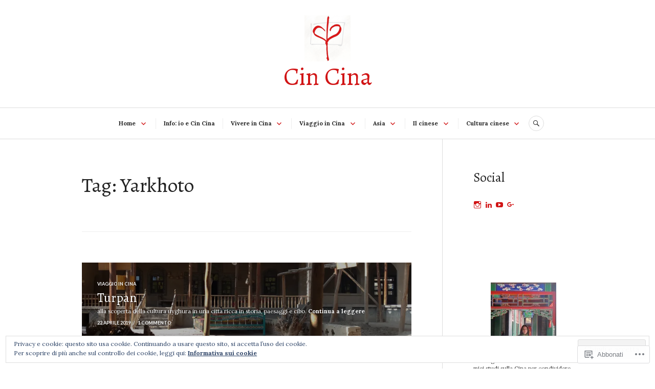

--- FILE ---
content_type: text/html; charset=UTF-8
request_url: https://cincina.blog/tag/yarkhoto/
body_size: 30870
content:
<!DOCTYPE html>
<html lang="it-IT">
<head>
<meta charset="UTF-8">
<meta name="viewport" content="width=device-width, initial-scale=1">
<link rel="profile" href="http://gmpg.org/xfn/11">
<link rel="pingback" href="https://cincina.blog/xmlrpc.php">

<title>Yarkhoto &#8211; Cin Cina</title>
<script type="text/javascript">
  WebFontConfig = {"google":{"families":["Alegreya:r:latin,latin-ext","Lora:r,i,b,bi:latin,latin-ext"]},"api_url":"https:\/\/fonts-api.wp.com\/css"};
  (function() {
    var wf = document.createElement('script');
    wf.src = '/wp-content/plugins/custom-fonts/js/webfont.js';
    wf.type = 'text/javascript';
    wf.async = 'true';
    var s = document.getElementsByTagName('script')[0];
    s.parentNode.insertBefore(wf, s);
	})();
</script><style id="jetpack-custom-fonts-css">.wf-active body, .wf-active button, .wf-active input, .wf-active select, .wf-active textarea{font-family:"Lora",serif;font-size:11.2px}.wf-active .main-navigation{font-size:11.2px}.wf-active .secondary-navigation, .wf-active .footer-navigation, .wf-active .bottom-navigation{font-size:9.1px}.wf-active .comment-navigation a, .wf-active .posts-navigation a{font-size:11.2px}.wf-active .widget{font-size:11.2px}.wf-active .widget_recent_entries .post-date{font-size:9.1px}.wf-active .widget_rss .rss-date, .wf-active .widget_rss cite{font-size:9.1px}.wf-active .site-info{font-size:9.1px}.wf-active .site-info .sep{font-size:11.2px}.wf-active .entry-summary{font-size:11.2px}.wf-active .entry-meta{font-size:9.1px}.wf-active .entry-footer{font-size:9.1px}.wf-active .page-links{font-size:9.1px}.wf-active .author-info .author-title{font-size:9.1px}.wf-active .author-info .author-bio{font-size:11.2px}.wf-active .comments-area{font-size:11.2px}.wf-active .comment-form, .wf-active .comment-form code{font-size:11.2px}.wf-active .comment-content blockquote:before{font-size:11.2px}.wf-active .comment-list .comment-reply-title small, .wf-active .comment-metadata, .wf-active .comment-reply-link{font-size:9.1px}.wf-active .wp-caption{font-size:11.2px}.wf-active .gallery-caption{font-size:11.2px}.wf-active #infinite-handle span button, .wf-active #infinite-handle span button:active, .wf-active #infinite-handle span button:focus, .wf-active #infinite-handle span button:hover{font-size:11.2px}.wf-active #infinite-footer{font-size:9.1px}.wf-active .hentry div.sd-rating h3.sd-title, .wf-active .hentry div.sharedaddy h3.sd-title{font-size:9.1px}.wf-active .hentry div#jp-relatedposts div.jp-relatedposts-items p{font-size:11.2px}.wf-active .hentry div#jp-relatedposts div.jp-relatedposts-items .jp-relatedposts-post-context{font-size:9.1px}.wf-active .hentry div#jp-relatedposts div.jp-relatedposts-items .jp-relatedposts-post-title{font-family:"Lora",serif}.wf-active .hentry div#jp-relatedposts div.jp-relatedposts-items .jp-relatedposts-post-title{font-size:11.2px}.wf-active .widget_jetpack_display_posts_widget .jetpack-display-remote-posts h4{font-size:14px}.wf-active .widget_jetpack_display_posts_widget .jetpack-display-remote-posts p{font-size:11.2px}.wf-active .widget_goodreads h2[class^="gr_custom_header"]{font-size:14px}.wf-active .widget_goodreads div[class^="gr_custom_author"]{font-size:9.1px}@media screen and (min-width: 768px){.wf-active body{font-size:14px}}.wf-active .widget_akismet_widget .a-stats{font-size:9.8px}.wf-active .widget_authors > ul > li > a{font-family:"Lora",serif}.wf-active h1, .wf-active h2:not(site-description):not(.author-title), .wf-active h3, .wf-active h4, .wf-active h5, .wf-active h6{font-family:"Alegreya",serif;font-weight:400;font-style:normal}.wf-active h1{font-style:normal;font-weight:400}.wf-active h2:not(site-description):not(.author-title){font-style:normal;font-weight:400}.wf-active h3{font-style:normal;font-weight:400}.wf-active h4{font-style:normal;font-weight:400}.wf-active h5{font-style:normal;font-weight:400}.wf-active h6{font-style:normal;font-weight:400}.wf-active .post-navigation .post-title{font-family:"Alegreya",serif;font-weight:400;font-style:normal}.wf-active .widget-title, .wf-active .widgettitle{font-style:normal;font-weight:400}.wf-active .site-title{font-style:normal;font-weight:400}.wf-active .site-description{font-style:normal;font-weight:400}.wf-active .featured-content .entry-title{font-style:normal;font-weight:400}.wf-active .page-title{font-style:normal;font-weight:400}.wf-active .archive .hentry .entry-title, .wf-active .blog .hentry .entry-title, .wf-active .search .hentry .entry-title{font-style:normal;font-weight:400}.wf-active .page .entry-title, .wf-active .single .entry-title{font-style:normal;font-weight:400}.wf-active .author-info .author-name{font-style:normal;font-weight:400}.wf-active .comment-reply-title, .wf-active .comments-title, .wf-active .no-comments{font-style:normal;font-weight:400}.wf-active .no-comments{font-family:"Alegreya",serif;font-weight:400;font-style:normal}.wf-active .comment-author{font-family:"Alegreya",serif;font-weight:400;font-style:normal}.wf-active .hentry div#jp-relatedposts h3.jp-relatedposts-headline{font-family:"Alegreya",serif;font-weight:400;font-style:normal}.wf-active .widget-grofile h4{font-style:normal;font-weight:400}@media screen and (min-width: 768px){.wf-active .site-title{font-style:normal;font-weight:400}}.wf-active .aboutme_widget #am_name{font-style:normal;font-weight:400}.wf-active .aboutme_widget #am_headline{font-style:normal;font-weight:400}</style>
<meta name='robots' content='max-image-preview:large' />
<meta name="google-site-verification" content="google-site-verification=VmsxeMHg8F-Oh9YqJcyJsZQH_PzdxGD9AWhj9rel5MU" />

<!-- Async WordPress.com Remote Login -->
<script id="wpcom_remote_login_js">
var wpcom_remote_login_extra_auth = '';
function wpcom_remote_login_remove_dom_node_id( element_id ) {
	var dom_node = document.getElementById( element_id );
	if ( dom_node ) { dom_node.parentNode.removeChild( dom_node ); }
}
function wpcom_remote_login_remove_dom_node_classes( class_name ) {
	var dom_nodes = document.querySelectorAll( '.' + class_name );
	for ( var i = 0; i < dom_nodes.length; i++ ) {
		dom_nodes[ i ].parentNode.removeChild( dom_nodes[ i ] );
	}
}
function wpcom_remote_login_final_cleanup() {
	wpcom_remote_login_remove_dom_node_classes( "wpcom_remote_login_msg" );
	wpcom_remote_login_remove_dom_node_id( "wpcom_remote_login_key" );
	wpcom_remote_login_remove_dom_node_id( "wpcom_remote_login_validate" );
	wpcom_remote_login_remove_dom_node_id( "wpcom_remote_login_js" );
	wpcom_remote_login_remove_dom_node_id( "wpcom_request_access_iframe" );
	wpcom_remote_login_remove_dom_node_id( "wpcom_request_access_styles" );
}

// Watch for messages back from the remote login
window.addEventListener( "message", function( e ) {
	if ( e.origin === "https://r-login.wordpress.com" ) {
		var data = {};
		try {
			data = JSON.parse( e.data );
		} catch( e ) {
			wpcom_remote_login_final_cleanup();
			return;
		}

		if ( data.msg === 'LOGIN' ) {
			// Clean up the login check iframe
			wpcom_remote_login_remove_dom_node_id( "wpcom_remote_login_key" );

			var id_regex = new RegExp( /^[0-9]+$/ );
			var token_regex = new RegExp( /^.*|.*|.*$/ );
			if (
				token_regex.test( data.token )
				&& id_regex.test( data.wpcomid )
			) {
				// We have everything we need to ask for a login
				var script = document.createElement( "script" );
				script.setAttribute( "id", "wpcom_remote_login_validate" );
				script.src = '/remote-login.php?wpcom_remote_login=validate'
					+ '&wpcomid=' + data.wpcomid
					+ '&token=' + encodeURIComponent( data.token )
					+ '&host=' + window.location.protocol
					+ '//' + window.location.hostname
					+ '&postid=1508'
					+ '&is_singular=';
				document.body.appendChild( script );
			}

			return;
		}

		// Safari ITP, not logged in, so redirect
		if ( data.msg === 'LOGIN-REDIRECT' ) {
			window.location = 'https://wordpress.com/log-in?redirect_to=' + window.location.href;
			return;
		}

		// Safari ITP, storage access failed, remove the request
		if ( data.msg === 'LOGIN-REMOVE' ) {
			var css_zap = 'html { -webkit-transition: margin-top 1s; transition: margin-top 1s; } /* 9001 */ html { margin-top: 0 !important; } * html body { margin-top: 0 !important; } @media screen and ( max-width: 782px ) { html { margin-top: 0 !important; } * html body { margin-top: 0 !important; } }';
			var style_zap = document.createElement( 'style' );
			style_zap.type = 'text/css';
			style_zap.appendChild( document.createTextNode( css_zap ) );
			document.body.appendChild( style_zap );

			var e = document.getElementById( 'wpcom_request_access_iframe' );
			e.parentNode.removeChild( e );

			document.cookie = 'wordpress_com_login_access=denied; path=/; max-age=31536000';

			return;
		}

		// Safari ITP
		if ( data.msg === 'REQUEST_ACCESS' ) {
			console.log( 'request access: safari' );

			// Check ITP iframe enable/disable knob
			if ( wpcom_remote_login_extra_auth !== 'safari_itp_iframe' ) {
				return;
			}

			// If we are in a "private window" there is no ITP.
			var private_window = false;
			try {
				var opendb = window.openDatabase( null, null, null, null );
			} catch( e ) {
				private_window = true;
			}

			if ( private_window ) {
				console.log( 'private window' );
				return;
			}

			var iframe = document.createElement( 'iframe' );
			iframe.id = 'wpcom_request_access_iframe';
			iframe.setAttribute( 'scrolling', 'no' );
			iframe.setAttribute( 'sandbox', 'allow-storage-access-by-user-activation allow-scripts allow-same-origin allow-top-navigation-by-user-activation' );
			iframe.src = 'https://r-login.wordpress.com/remote-login.php?wpcom_remote_login=request_access&origin=' + encodeURIComponent( data.origin ) + '&wpcomid=' + encodeURIComponent( data.wpcomid );

			var css = 'html { -webkit-transition: margin-top 1s; transition: margin-top 1s; } /* 9001 */ html { margin-top: 46px !important; } * html body { margin-top: 46px !important; } @media screen and ( max-width: 660px ) { html { margin-top: 71px !important; } * html body { margin-top: 71px !important; } #wpcom_request_access_iframe { display: block; height: 71px !important; } } #wpcom_request_access_iframe { border: 0px; height: 46px; position: fixed; top: 0; left: 0; width: 100%; min-width: 100%; z-index: 99999; background: #23282d; } ';

			var style = document.createElement( 'style' );
			style.type = 'text/css';
			style.id = 'wpcom_request_access_styles';
			style.appendChild( document.createTextNode( css ) );
			document.body.appendChild( style );

			document.body.appendChild( iframe );
		}

		if ( data.msg === 'DONE' ) {
			wpcom_remote_login_final_cleanup();
		}
	}
}, false );

// Inject the remote login iframe after the page has had a chance to load
// more critical resources
window.addEventListener( "DOMContentLoaded", function( e ) {
	var iframe = document.createElement( "iframe" );
	iframe.style.display = "none";
	iframe.setAttribute( "scrolling", "no" );
	iframe.setAttribute( "id", "wpcom_remote_login_key" );
	iframe.src = "https://r-login.wordpress.com/remote-login.php"
		+ "?wpcom_remote_login=key"
		+ "&origin=aHR0cHM6Ly9jaW5jaW5hLmJsb2c%3D"
		+ "&wpcomid=16668376"
		+ "&time=" + Math.floor( Date.now() / 1000 );
	document.body.appendChild( iframe );
}, false );
</script>
<link rel='dns-prefetch' href='//s0.wp.com' />
<link rel='dns-prefetch' href='//fonts-api.wp.com' />
<link rel='dns-prefetch' href='//af.pubmine.com' />
<link rel="alternate" type="application/rss+xml" title="Cin Cina &raquo; Feed" href="https://cincina.blog/feed/" />
<link rel="alternate" type="application/rss+xml" title="Cin Cina &raquo; Feed dei commenti" href="https://cincina.blog/comments/feed/" />
<link rel="alternate" type="application/rss+xml" title="Cin Cina &raquo; Yarkhoto Feed del tag" href="https://cincina.blog/tag/yarkhoto/feed/" />
	<script type="text/javascript">
		/* <![CDATA[ */
		function addLoadEvent(func) {
			var oldonload = window.onload;
			if (typeof window.onload != 'function') {
				window.onload = func;
			} else {
				window.onload = function () {
					oldonload();
					func();
				}
			}
		}
		/* ]]> */
	</script>
	<link crossorigin='anonymous' rel='stylesheet' id='all-css-0-1' href='/wp-content/mu-plugins/widgets/eu-cookie-law/templates/style.css?m=1642463000i&cssminify=yes' type='text/css' media='all' />
<style id='wp-emoji-styles-inline-css'>

	img.wp-smiley, img.emoji {
		display: inline !important;
		border: none !important;
		box-shadow: none !important;
		height: 1em !important;
		width: 1em !important;
		margin: 0 0.07em !important;
		vertical-align: -0.1em !important;
		background: none !important;
		padding: 0 !important;
	}
/*# sourceURL=wp-emoji-styles-inline-css */
</style>
<link crossorigin='anonymous' rel='stylesheet' id='all-css-2-1' href='/wp-content/plugins/gutenberg-core/v22.4.2/build/styles/block-library/style.min.css?m=1769608164i&cssminify=yes' type='text/css' media='all' />
<style id='wp-block-library-inline-css'>
.has-text-align-justify {
	text-align:justify;
}
.has-text-align-justify{text-align:justify;}

/*# sourceURL=wp-block-library-inline-css */
</style><link crossorigin='anonymous' rel='stylesheet' id='all-css-0-2' href='/_static/??-eJzTLy/QzcxLzilNSS3WzyrWz01NyUxMzUnNTc0rQeEU5CRWphbp5qSmJyZX6uVm5uklFxfr6OPTDpRD5sM02efaGpoZmFkYGRuZGmQBAHPvL0Y=&cssminify=yes' type='text/css' media='all' />
<style id='global-styles-inline-css'>
:root{--wp--preset--aspect-ratio--square: 1;--wp--preset--aspect-ratio--4-3: 4/3;--wp--preset--aspect-ratio--3-4: 3/4;--wp--preset--aspect-ratio--3-2: 3/2;--wp--preset--aspect-ratio--2-3: 2/3;--wp--preset--aspect-ratio--16-9: 16/9;--wp--preset--aspect-ratio--9-16: 9/16;--wp--preset--color--black: #222222;--wp--preset--color--cyan-bluish-gray: #abb8c3;--wp--preset--color--white: #ffffff;--wp--preset--color--pale-pink: #f78da7;--wp--preset--color--vivid-red: #cf2e2e;--wp--preset--color--luminous-vivid-orange: #ff6900;--wp--preset--color--luminous-vivid-amber: #fcb900;--wp--preset--color--light-green-cyan: #7bdcb5;--wp--preset--color--vivid-green-cyan: #00d084;--wp--preset--color--pale-cyan-blue: #8ed1fc;--wp--preset--color--vivid-cyan-blue: #0693e3;--wp--preset--color--vivid-purple: #9b51e0;--wp--preset--color--dark-gray: #555555;--wp--preset--color--medium-gray: #777777;--wp--preset--color--light-gray: #dddddd;--wp--preset--color--red: #d11415;--wp--preset--gradient--vivid-cyan-blue-to-vivid-purple: linear-gradient(135deg,rgb(6,147,227) 0%,rgb(155,81,224) 100%);--wp--preset--gradient--light-green-cyan-to-vivid-green-cyan: linear-gradient(135deg,rgb(122,220,180) 0%,rgb(0,208,130) 100%);--wp--preset--gradient--luminous-vivid-amber-to-luminous-vivid-orange: linear-gradient(135deg,rgb(252,185,0) 0%,rgb(255,105,0) 100%);--wp--preset--gradient--luminous-vivid-orange-to-vivid-red: linear-gradient(135deg,rgb(255,105,0) 0%,rgb(207,46,46) 100%);--wp--preset--gradient--very-light-gray-to-cyan-bluish-gray: linear-gradient(135deg,rgb(238,238,238) 0%,rgb(169,184,195) 100%);--wp--preset--gradient--cool-to-warm-spectrum: linear-gradient(135deg,rgb(74,234,220) 0%,rgb(151,120,209) 20%,rgb(207,42,186) 40%,rgb(238,44,130) 60%,rgb(251,105,98) 80%,rgb(254,248,76) 100%);--wp--preset--gradient--blush-light-purple: linear-gradient(135deg,rgb(255,206,236) 0%,rgb(152,150,240) 100%);--wp--preset--gradient--blush-bordeaux: linear-gradient(135deg,rgb(254,205,165) 0%,rgb(254,45,45) 50%,rgb(107,0,62) 100%);--wp--preset--gradient--luminous-dusk: linear-gradient(135deg,rgb(255,203,112) 0%,rgb(199,81,192) 50%,rgb(65,88,208) 100%);--wp--preset--gradient--pale-ocean: linear-gradient(135deg,rgb(255,245,203) 0%,rgb(182,227,212) 50%,rgb(51,167,181) 100%);--wp--preset--gradient--electric-grass: linear-gradient(135deg,rgb(202,248,128) 0%,rgb(113,206,126) 100%);--wp--preset--gradient--midnight: linear-gradient(135deg,rgb(2,3,129) 0%,rgb(40,116,252) 100%);--wp--preset--font-size--small: 13px;--wp--preset--font-size--medium: 20px;--wp--preset--font-size--large: 36px;--wp--preset--font-size--x-large: 42px;--wp--preset--font-family--albert-sans: 'Albert Sans', sans-serif;--wp--preset--font-family--alegreya: Alegreya, serif;--wp--preset--font-family--arvo: Arvo, serif;--wp--preset--font-family--bodoni-moda: 'Bodoni Moda', serif;--wp--preset--font-family--bricolage-grotesque: 'Bricolage Grotesque', sans-serif;--wp--preset--font-family--cabin: Cabin, sans-serif;--wp--preset--font-family--chivo: Chivo, sans-serif;--wp--preset--font-family--commissioner: Commissioner, sans-serif;--wp--preset--font-family--cormorant: Cormorant, serif;--wp--preset--font-family--courier-prime: 'Courier Prime', monospace;--wp--preset--font-family--crimson-pro: 'Crimson Pro', serif;--wp--preset--font-family--dm-mono: 'DM Mono', monospace;--wp--preset--font-family--dm-sans: 'DM Sans', sans-serif;--wp--preset--font-family--dm-serif-display: 'DM Serif Display', serif;--wp--preset--font-family--domine: Domine, serif;--wp--preset--font-family--eb-garamond: 'EB Garamond', serif;--wp--preset--font-family--epilogue: Epilogue, sans-serif;--wp--preset--font-family--fahkwang: Fahkwang, sans-serif;--wp--preset--font-family--figtree: Figtree, sans-serif;--wp--preset--font-family--fira-sans: 'Fira Sans', sans-serif;--wp--preset--font-family--fjalla-one: 'Fjalla One', sans-serif;--wp--preset--font-family--fraunces: Fraunces, serif;--wp--preset--font-family--gabarito: Gabarito, system-ui;--wp--preset--font-family--ibm-plex-mono: 'IBM Plex Mono', monospace;--wp--preset--font-family--ibm-plex-sans: 'IBM Plex Sans', sans-serif;--wp--preset--font-family--ibarra-real-nova: 'Ibarra Real Nova', serif;--wp--preset--font-family--instrument-serif: 'Instrument Serif', serif;--wp--preset--font-family--inter: Inter, sans-serif;--wp--preset--font-family--josefin-sans: 'Josefin Sans', sans-serif;--wp--preset--font-family--jost: Jost, sans-serif;--wp--preset--font-family--libre-baskerville: 'Libre Baskerville', serif;--wp--preset--font-family--libre-franklin: 'Libre Franklin', sans-serif;--wp--preset--font-family--literata: Literata, serif;--wp--preset--font-family--lora: Lora, serif;--wp--preset--font-family--merriweather: Merriweather, serif;--wp--preset--font-family--montserrat: Montserrat, sans-serif;--wp--preset--font-family--newsreader: Newsreader, serif;--wp--preset--font-family--noto-sans-mono: 'Noto Sans Mono', sans-serif;--wp--preset--font-family--nunito: Nunito, sans-serif;--wp--preset--font-family--open-sans: 'Open Sans', sans-serif;--wp--preset--font-family--overpass: Overpass, sans-serif;--wp--preset--font-family--pt-serif: 'PT Serif', serif;--wp--preset--font-family--petrona: Petrona, serif;--wp--preset--font-family--piazzolla: Piazzolla, serif;--wp--preset--font-family--playfair-display: 'Playfair Display', serif;--wp--preset--font-family--plus-jakarta-sans: 'Plus Jakarta Sans', sans-serif;--wp--preset--font-family--poppins: Poppins, sans-serif;--wp--preset--font-family--raleway: Raleway, sans-serif;--wp--preset--font-family--roboto: Roboto, sans-serif;--wp--preset--font-family--roboto-slab: 'Roboto Slab', serif;--wp--preset--font-family--rubik: Rubik, sans-serif;--wp--preset--font-family--rufina: Rufina, serif;--wp--preset--font-family--sora: Sora, sans-serif;--wp--preset--font-family--source-sans-3: 'Source Sans 3', sans-serif;--wp--preset--font-family--source-serif-4: 'Source Serif 4', serif;--wp--preset--font-family--space-mono: 'Space Mono', monospace;--wp--preset--font-family--syne: Syne, sans-serif;--wp--preset--font-family--texturina: Texturina, serif;--wp--preset--font-family--urbanist: Urbanist, sans-serif;--wp--preset--font-family--work-sans: 'Work Sans', sans-serif;--wp--preset--spacing--20: 0.44rem;--wp--preset--spacing--30: 0.67rem;--wp--preset--spacing--40: 1rem;--wp--preset--spacing--50: 1.5rem;--wp--preset--spacing--60: 2.25rem;--wp--preset--spacing--70: 3.38rem;--wp--preset--spacing--80: 5.06rem;--wp--preset--shadow--natural: 6px 6px 9px rgba(0, 0, 0, 0.2);--wp--preset--shadow--deep: 12px 12px 50px rgba(0, 0, 0, 0.4);--wp--preset--shadow--sharp: 6px 6px 0px rgba(0, 0, 0, 0.2);--wp--preset--shadow--outlined: 6px 6px 0px -3px rgb(255, 255, 255), 6px 6px rgb(0, 0, 0);--wp--preset--shadow--crisp: 6px 6px 0px rgb(0, 0, 0);}:where(body) { margin: 0; }:where(.is-layout-flex){gap: 0.5em;}:where(.is-layout-grid){gap: 0.5em;}body .is-layout-flex{display: flex;}.is-layout-flex{flex-wrap: wrap;align-items: center;}.is-layout-flex > :is(*, div){margin: 0;}body .is-layout-grid{display: grid;}.is-layout-grid > :is(*, div){margin: 0;}body{padding-top: 0px;padding-right: 0px;padding-bottom: 0px;padding-left: 0px;}:root :where(.wp-element-button, .wp-block-button__link){background-color: #32373c;border-width: 0;color: #fff;font-family: inherit;font-size: inherit;font-style: inherit;font-weight: inherit;letter-spacing: inherit;line-height: inherit;padding-top: calc(0.667em + 2px);padding-right: calc(1.333em + 2px);padding-bottom: calc(0.667em + 2px);padding-left: calc(1.333em + 2px);text-decoration: none;text-transform: inherit;}.has-black-color{color: var(--wp--preset--color--black) !important;}.has-cyan-bluish-gray-color{color: var(--wp--preset--color--cyan-bluish-gray) !important;}.has-white-color{color: var(--wp--preset--color--white) !important;}.has-pale-pink-color{color: var(--wp--preset--color--pale-pink) !important;}.has-vivid-red-color{color: var(--wp--preset--color--vivid-red) !important;}.has-luminous-vivid-orange-color{color: var(--wp--preset--color--luminous-vivid-orange) !important;}.has-luminous-vivid-amber-color{color: var(--wp--preset--color--luminous-vivid-amber) !important;}.has-light-green-cyan-color{color: var(--wp--preset--color--light-green-cyan) !important;}.has-vivid-green-cyan-color{color: var(--wp--preset--color--vivid-green-cyan) !important;}.has-pale-cyan-blue-color{color: var(--wp--preset--color--pale-cyan-blue) !important;}.has-vivid-cyan-blue-color{color: var(--wp--preset--color--vivid-cyan-blue) !important;}.has-vivid-purple-color{color: var(--wp--preset--color--vivid-purple) !important;}.has-dark-gray-color{color: var(--wp--preset--color--dark-gray) !important;}.has-medium-gray-color{color: var(--wp--preset--color--medium-gray) !important;}.has-light-gray-color{color: var(--wp--preset--color--light-gray) !important;}.has-red-color{color: var(--wp--preset--color--red) !important;}.has-black-background-color{background-color: var(--wp--preset--color--black) !important;}.has-cyan-bluish-gray-background-color{background-color: var(--wp--preset--color--cyan-bluish-gray) !important;}.has-white-background-color{background-color: var(--wp--preset--color--white) !important;}.has-pale-pink-background-color{background-color: var(--wp--preset--color--pale-pink) !important;}.has-vivid-red-background-color{background-color: var(--wp--preset--color--vivid-red) !important;}.has-luminous-vivid-orange-background-color{background-color: var(--wp--preset--color--luminous-vivid-orange) !important;}.has-luminous-vivid-amber-background-color{background-color: var(--wp--preset--color--luminous-vivid-amber) !important;}.has-light-green-cyan-background-color{background-color: var(--wp--preset--color--light-green-cyan) !important;}.has-vivid-green-cyan-background-color{background-color: var(--wp--preset--color--vivid-green-cyan) !important;}.has-pale-cyan-blue-background-color{background-color: var(--wp--preset--color--pale-cyan-blue) !important;}.has-vivid-cyan-blue-background-color{background-color: var(--wp--preset--color--vivid-cyan-blue) !important;}.has-vivid-purple-background-color{background-color: var(--wp--preset--color--vivid-purple) !important;}.has-dark-gray-background-color{background-color: var(--wp--preset--color--dark-gray) !important;}.has-medium-gray-background-color{background-color: var(--wp--preset--color--medium-gray) !important;}.has-light-gray-background-color{background-color: var(--wp--preset--color--light-gray) !important;}.has-red-background-color{background-color: var(--wp--preset--color--red) !important;}.has-black-border-color{border-color: var(--wp--preset--color--black) !important;}.has-cyan-bluish-gray-border-color{border-color: var(--wp--preset--color--cyan-bluish-gray) !important;}.has-white-border-color{border-color: var(--wp--preset--color--white) !important;}.has-pale-pink-border-color{border-color: var(--wp--preset--color--pale-pink) !important;}.has-vivid-red-border-color{border-color: var(--wp--preset--color--vivid-red) !important;}.has-luminous-vivid-orange-border-color{border-color: var(--wp--preset--color--luminous-vivid-orange) !important;}.has-luminous-vivid-amber-border-color{border-color: var(--wp--preset--color--luminous-vivid-amber) !important;}.has-light-green-cyan-border-color{border-color: var(--wp--preset--color--light-green-cyan) !important;}.has-vivid-green-cyan-border-color{border-color: var(--wp--preset--color--vivid-green-cyan) !important;}.has-pale-cyan-blue-border-color{border-color: var(--wp--preset--color--pale-cyan-blue) !important;}.has-vivid-cyan-blue-border-color{border-color: var(--wp--preset--color--vivid-cyan-blue) !important;}.has-vivid-purple-border-color{border-color: var(--wp--preset--color--vivid-purple) !important;}.has-dark-gray-border-color{border-color: var(--wp--preset--color--dark-gray) !important;}.has-medium-gray-border-color{border-color: var(--wp--preset--color--medium-gray) !important;}.has-light-gray-border-color{border-color: var(--wp--preset--color--light-gray) !important;}.has-red-border-color{border-color: var(--wp--preset--color--red) !important;}.has-vivid-cyan-blue-to-vivid-purple-gradient-background{background: var(--wp--preset--gradient--vivid-cyan-blue-to-vivid-purple) !important;}.has-light-green-cyan-to-vivid-green-cyan-gradient-background{background: var(--wp--preset--gradient--light-green-cyan-to-vivid-green-cyan) !important;}.has-luminous-vivid-amber-to-luminous-vivid-orange-gradient-background{background: var(--wp--preset--gradient--luminous-vivid-amber-to-luminous-vivid-orange) !important;}.has-luminous-vivid-orange-to-vivid-red-gradient-background{background: var(--wp--preset--gradient--luminous-vivid-orange-to-vivid-red) !important;}.has-very-light-gray-to-cyan-bluish-gray-gradient-background{background: var(--wp--preset--gradient--very-light-gray-to-cyan-bluish-gray) !important;}.has-cool-to-warm-spectrum-gradient-background{background: var(--wp--preset--gradient--cool-to-warm-spectrum) !important;}.has-blush-light-purple-gradient-background{background: var(--wp--preset--gradient--blush-light-purple) !important;}.has-blush-bordeaux-gradient-background{background: var(--wp--preset--gradient--blush-bordeaux) !important;}.has-luminous-dusk-gradient-background{background: var(--wp--preset--gradient--luminous-dusk) !important;}.has-pale-ocean-gradient-background{background: var(--wp--preset--gradient--pale-ocean) !important;}.has-electric-grass-gradient-background{background: var(--wp--preset--gradient--electric-grass) !important;}.has-midnight-gradient-background{background: var(--wp--preset--gradient--midnight) !important;}.has-small-font-size{font-size: var(--wp--preset--font-size--small) !important;}.has-medium-font-size{font-size: var(--wp--preset--font-size--medium) !important;}.has-large-font-size{font-size: var(--wp--preset--font-size--large) !important;}.has-x-large-font-size{font-size: var(--wp--preset--font-size--x-large) !important;}.has-albert-sans-font-family{font-family: var(--wp--preset--font-family--albert-sans) !important;}.has-alegreya-font-family{font-family: var(--wp--preset--font-family--alegreya) !important;}.has-arvo-font-family{font-family: var(--wp--preset--font-family--arvo) !important;}.has-bodoni-moda-font-family{font-family: var(--wp--preset--font-family--bodoni-moda) !important;}.has-bricolage-grotesque-font-family{font-family: var(--wp--preset--font-family--bricolage-grotesque) !important;}.has-cabin-font-family{font-family: var(--wp--preset--font-family--cabin) !important;}.has-chivo-font-family{font-family: var(--wp--preset--font-family--chivo) !important;}.has-commissioner-font-family{font-family: var(--wp--preset--font-family--commissioner) !important;}.has-cormorant-font-family{font-family: var(--wp--preset--font-family--cormorant) !important;}.has-courier-prime-font-family{font-family: var(--wp--preset--font-family--courier-prime) !important;}.has-crimson-pro-font-family{font-family: var(--wp--preset--font-family--crimson-pro) !important;}.has-dm-mono-font-family{font-family: var(--wp--preset--font-family--dm-mono) !important;}.has-dm-sans-font-family{font-family: var(--wp--preset--font-family--dm-sans) !important;}.has-dm-serif-display-font-family{font-family: var(--wp--preset--font-family--dm-serif-display) !important;}.has-domine-font-family{font-family: var(--wp--preset--font-family--domine) !important;}.has-eb-garamond-font-family{font-family: var(--wp--preset--font-family--eb-garamond) !important;}.has-epilogue-font-family{font-family: var(--wp--preset--font-family--epilogue) !important;}.has-fahkwang-font-family{font-family: var(--wp--preset--font-family--fahkwang) !important;}.has-figtree-font-family{font-family: var(--wp--preset--font-family--figtree) !important;}.has-fira-sans-font-family{font-family: var(--wp--preset--font-family--fira-sans) !important;}.has-fjalla-one-font-family{font-family: var(--wp--preset--font-family--fjalla-one) !important;}.has-fraunces-font-family{font-family: var(--wp--preset--font-family--fraunces) !important;}.has-gabarito-font-family{font-family: var(--wp--preset--font-family--gabarito) !important;}.has-ibm-plex-mono-font-family{font-family: var(--wp--preset--font-family--ibm-plex-mono) !important;}.has-ibm-plex-sans-font-family{font-family: var(--wp--preset--font-family--ibm-plex-sans) !important;}.has-ibarra-real-nova-font-family{font-family: var(--wp--preset--font-family--ibarra-real-nova) !important;}.has-instrument-serif-font-family{font-family: var(--wp--preset--font-family--instrument-serif) !important;}.has-inter-font-family{font-family: var(--wp--preset--font-family--inter) !important;}.has-josefin-sans-font-family{font-family: var(--wp--preset--font-family--josefin-sans) !important;}.has-jost-font-family{font-family: var(--wp--preset--font-family--jost) !important;}.has-libre-baskerville-font-family{font-family: var(--wp--preset--font-family--libre-baskerville) !important;}.has-libre-franklin-font-family{font-family: var(--wp--preset--font-family--libre-franklin) !important;}.has-literata-font-family{font-family: var(--wp--preset--font-family--literata) !important;}.has-lora-font-family{font-family: var(--wp--preset--font-family--lora) !important;}.has-merriweather-font-family{font-family: var(--wp--preset--font-family--merriweather) !important;}.has-montserrat-font-family{font-family: var(--wp--preset--font-family--montserrat) !important;}.has-newsreader-font-family{font-family: var(--wp--preset--font-family--newsreader) !important;}.has-noto-sans-mono-font-family{font-family: var(--wp--preset--font-family--noto-sans-mono) !important;}.has-nunito-font-family{font-family: var(--wp--preset--font-family--nunito) !important;}.has-open-sans-font-family{font-family: var(--wp--preset--font-family--open-sans) !important;}.has-overpass-font-family{font-family: var(--wp--preset--font-family--overpass) !important;}.has-pt-serif-font-family{font-family: var(--wp--preset--font-family--pt-serif) !important;}.has-petrona-font-family{font-family: var(--wp--preset--font-family--petrona) !important;}.has-piazzolla-font-family{font-family: var(--wp--preset--font-family--piazzolla) !important;}.has-playfair-display-font-family{font-family: var(--wp--preset--font-family--playfair-display) !important;}.has-plus-jakarta-sans-font-family{font-family: var(--wp--preset--font-family--plus-jakarta-sans) !important;}.has-poppins-font-family{font-family: var(--wp--preset--font-family--poppins) !important;}.has-raleway-font-family{font-family: var(--wp--preset--font-family--raleway) !important;}.has-roboto-font-family{font-family: var(--wp--preset--font-family--roboto) !important;}.has-roboto-slab-font-family{font-family: var(--wp--preset--font-family--roboto-slab) !important;}.has-rubik-font-family{font-family: var(--wp--preset--font-family--rubik) !important;}.has-rufina-font-family{font-family: var(--wp--preset--font-family--rufina) !important;}.has-sora-font-family{font-family: var(--wp--preset--font-family--sora) !important;}.has-source-sans-3-font-family{font-family: var(--wp--preset--font-family--source-sans-3) !important;}.has-source-serif-4-font-family{font-family: var(--wp--preset--font-family--source-serif-4) !important;}.has-space-mono-font-family{font-family: var(--wp--preset--font-family--space-mono) !important;}.has-syne-font-family{font-family: var(--wp--preset--font-family--syne) !important;}.has-texturina-font-family{font-family: var(--wp--preset--font-family--texturina) !important;}.has-urbanist-font-family{font-family: var(--wp--preset--font-family--urbanist) !important;}.has-work-sans-font-family{font-family: var(--wp--preset--font-family--work-sans) !important;}
/*# sourceURL=global-styles-inline-css */
</style>

<style id='classic-theme-styles-inline-css'>
.wp-block-button__link{background-color:#32373c;border-radius:9999px;box-shadow:none;color:#fff;font-size:1.125em;padding:calc(.667em + 2px) calc(1.333em + 2px);text-decoration:none}.wp-block-file__button{background:#32373c;color:#fff}.wp-block-accordion-heading{margin:0}.wp-block-accordion-heading__toggle{background-color:inherit!important;color:inherit!important}.wp-block-accordion-heading__toggle:not(:focus-visible){outline:none}.wp-block-accordion-heading__toggle:focus,.wp-block-accordion-heading__toggle:hover{background-color:inherit!important;border:none;box-shadow:none;color:inherit;padding:var(--wp--preset--spacing--20,1em) 0;text-decoration:none}.wp-block-accordion-heading__toggle:focus-visible{outline:auto;outline-offset:0}
/*# sourceURL=/wp-content/plugins/gutenberg-core/v22.4.2/build/styles/block-library/classic.min.css */
</style>
<link crossorigin='anonymous' rel='stylesheet' id='all-css-4-1' href='/_static/??-eJx9juEKwjAMhF/INmxOtj/io0jXhdmtaUvTOnx7OyYqKPsTkuO+u8AShPYuoUsQbB6NY9C+t17PDLWsOlkJNhQsioh32cBgOL0dgtPDotTMB/gKoiw+WRGLTkGl1UE4GIUWqdj2sCUURvR9iMgsyiSTSaRbAfmH22QIuQetnIoDbN/tFUyYgtLz6wby3sHVOA0jOoymEPx/XUMvdK7a07HumrZqpif4Cne6&cssminify=yes' type='text/css' media='all' />
<link rel='stylesheet' id='canard-lato-inconsolata-css' href='https://fonts-api.wp.com/css?family=Lato%3A400%2C700%2C400italic%2C700italic%7CInconsolata%3A400%2C700&#038;subset=latin%2Clatin-ext&#038;ver=6.9-RC2-61304' media='all' />
<link crossorigin='anonymous' rel='stylesheet' id='all-css-6-1' href='/_static/??/wp-content/themes/pub/canard/style.css,/wp-content/themes/pub/canard/inc/style-wpcom.css?m=1744729374j&cssminify=yes' type='text/css' media='all' />
<style id='jetpack_facebook_likebox-inline-css'>
.widget_facebook_likebox {
	overflow: hidden;
}

/*# sourceURL=/wp-content/mu-plugins/jetpack-plugin/moon/modules/widgets/facebook-likebox/style.css */
</style>
<link crossorigin='anonymous' rel='stylesheet' id='all-css-8-1' href='/_static/??-eJzTLy/QTc7PK0nNK9HPLdUtyClNz8wr1i9KTcrJTwcy0/WTi5G5ekCujj52Temp+bo5+cmJJZn5eSgc3bScxMwikFb7XFtDE1NLExMLc0OTLACohS2q&cssminify=yes' type='text/css' media='all' />
<link crossorigin='anonymous' rel='stylesheet' id='print-css-9-1' href='/wp-content/mu-plugins/global-print/global-print.css?m=1465851035i&cssminify=yes' type='text/css' media='print' />
<style id='jetpack-global-styles-frontend-style-inline-css'>
:root { --font-headings: unset; --font-base: unset; --font-headings-default: -apple-system,BlinkMacSystemFont,"Segoe UI",Roboto,Oxygen-Sans,Ubuntu,Cantarell,"Helvetica Neue",sans-serif; --font-base-default: -apple-system,BlinkMacSystemFont,"Segoe UI",Roboto,Oxygen-Sans,Ubuntu,Cantarell,"Helvetica Neue",sans-serif;}
/*# sourceURL=jetpack-global-styles-frontend-style-inline-css */
</style>
<link crossorigin='anonymous' rel='stylesheet' id='all-css-12-1' href='/wp-content/themes/h4/global.css?m=1420737423i&cssminify=yes' type='text/css' media='all' />
<script type="text/javascript" id="wpcom-actionbar-placeholder-js-extra">
/* <![CDATA[ */
var actionbardata = {"siteID":"16668376","postID":"0","siteURL":"https://cincina.blog","xhrURL":"https://cincina.blog/wp-admin/admin-ajax.php","nonce":"a2d72dba4d","isLoggedIn":"","statusMessage":"","subsEmailDefault":"instantly","proxyScriptUrl":"https://s0.wp.com/wp-content/js/wpcom-proxy-request.js?m=1513050504i&amp;ver=20211021","i18n":{"followedText":"I nuovi articoli del sito saranno visibili sul tuo \u003Ca href=\"https://wordpress.com/reader\"\u003EReader\u003C/a\u003E","foldBar":"Riduci la barra","unfoldBar":"Espandi la barra","shortLinkCopied":"Shortlink copiato negli appunti."}};
//# sourceURL=wpcom-actionbar-placeholder-js-extra
/* ]]> */
</script>
<script type="text/javascript" id="jetpack-mu-wpcom-settings-js-before">
/* <![CDATA[ */
var JETPACK_MU_WPCOM_SETTINGS = {"assetsUrl":"https://s0.wp.com/wp-content/mu-plugins/jetpack-mu-wpcom-plugin/moon/jetpack_vendor/automattic/jetpack-mu-wpcom/src/build/"};
//# sourceURL=jetpack-mu-wpcom-settings-js-before
/* ]]> */
</script>
<script crossorigin='anonymous' type='text/javascript'  src='/_static/??-eJyFjcsOwiAQRX/I6dSa+lgYvwWBEAgMOAPW/n3bqIk7V2dxT87FqYDOVC1VDIIcKxTOr7kLssN186RjM1a2MTya5fmDLnn6K0HyjlW1v/L37R6zgxKb8yQ4ZTbKCOioRN4hnQo+hw1AmcCZwmvilq7709CPh/54voQFmNpFWg=='></script>
<script type="text/javascript" id="rlt-proxy-js-after">
/* <![CDATA[ */
	rltInitialize( {"token":null,"iframeOrigins":["https:\/\/widgets.wp.com"]} );
//# sourceURL=rlt-proxy-js-after
/* ]]> */
</script>
<link rel="EditURI" type="application/rsd+xml" title="RSD" href="https://11senlin.wordpress.com/xmlrpc.php?rsd" />
<meta name="generator" content="WordPress.com" />

<!-- Jetpack Open Graph Tags -->
<meta property="og:type" content="website" />
<meta property="og:title" content="Yarkhoto &#8211; Cin Cina" />
<meta property="og:url" content="https://cincina.blog/tag/yarkhoto/" />
<meta property="og:site_name" content="Cin Cina" />
<meta property="og:image" content="https://cincina.blog/wp-content/uploads/2019/05/cropped-logo-e1533400119770.jpg?w=200" />
<meta property="og:image:width" content="200" />
<meta property="og:image:height" content="200" />
<meta property="og:image:alt" content="" />
<meta property="og:locale" content="it_IT" />

<!-- End Jetpack Open Graph Tags -->
<link rel='openid.server' href='https://cincina.blog/?openidserver=1' />
<link rel='openid.delegate' href='https://cincina.blog/' />
<link rel="search" type="application/opensearchdescription+xml" href="https://cincina.blog/osd.xml" title="Cin Cina" />
<link rel="search" type="application/opensearchdescription+xml" href="https://s1.wp.com/opensearch.xml" title="WordPress.com" />
		<style type="text/css">
			.recentcomments a {
				display: inline !important;
				padding: 0 !important;
				margin: 0 !important;
			}

			table.recentcommentsavatartop img.avatar, table.recentcommentsavatarend img.avatar {
				border: 0px;
				margin: 0;
			}

			table.recentcommentsavatartop a, table.recentcommentsavatarend a {
				border: 0px !important;
				background-color: transparent !important;
			}

			td.recentcommentsavatarend, td.recentcommentsavatartop {
				padding: 0px 0px 1px 0px;
				margin: 0px;
			}

			td.recentcommentstextend {
				border: none !important;
				padding: 0px 0px 2px 10px;
			}

			.rtl td.recentcommentstextend {
				padding: 0px 10px 2px 0px;
			}

			td.recentcommentstexttop {
				border: none;
				padding: 0px 0px 0px 10px;
			}

			.rtl td.recentcommentstexttop {
				padding: 0px 10px 0px 0px;
			}
		</style>
		<meta name="description" content="Post su Yarkhoto scritto da Silvia Baggiani" />
<script type="text/javascript">
/* <![CDATA[ */
var wa_client = {}; wa_client.cmd = []; wa_client.config = { 'blog_id': 16668376, 'blog_language': 'it', 'is_wordads': true, 'hosting_type': 1, 'afp_account_id': 'pub-8004011132854748', 'afp_host_id': 5038568878849053, 'theme': 'pub/canard', '_': { 'title': 'Pubblicità', 'privacy_settings': 'Impostazioni sulla privacy' }, 'formats': [ 'belowpost', 'bottom_sticky', 'sidebar_sticky_right', 'sidebar', 'top', 'shortcode', 'gutenberg_rectangle', 'gutenberg_leaderboard', 'gutenberg_mobile_leaderboard', 'gutenberg_skyscraper' ] };
/* ]]> */
</script>
		<script type="text/javascript">

			window.doNotSellCallback = function() {

				var linkElements = [
					'a[href="https://wordpress.com/?ref=footer_blog"]',
					'a[href="https://wordpress.com/?ref=footer_website"]',
					'a[href="https://wordpress.com/?ref=vertical_footer"]',
					'a[href^="https://wordpress.com/?ref=footer_segment_"]',
				].join(',');

				var dnsLink = document.createElement( 'a' );
				dnsLink.href = 'https://wordpress.com/it/advertising-program-optout/';
				dnsLink.classList.add( 'do-not-sell-link' );
				dnsLink.rel = 'nofollow';
				dnsLink.style.marginLeft = '0.5em';
				dnsLink.textContent = 'Non vendere o condividere le mie informazioni personali';

				var creditLinks = document.querySelectorAll( linkElements );

				if ( 0 === creditLinks.length ) {
					return false;
				}

				Array.prototype.forEach.call( creditLinks, function( el ) {
					el.insertAdjacentElement( 'afterend', dnsLink );
				});

				return true;
			};

		</script>
		<link rel="icon" href="https://cincina.blog/wp-content/uploads/2019/05/cropped-logo-e1533400119770.jpg?w=32" sizes="32x32" />
<link rel="icon" href="https://cincina.blog/wp-content/uploads/2019/05/cropped-logo-e1533400119770.jpg?w=192" sizes="192x192" />
<link rel="apple-touch-icon" href="https://cincina.blog/wp-content/uploads/2019/05/cropped-logo-e1533400119770.jpg?w=180" />
<meta name="msapplication-TileImage" content="https://cincina.blog/wp-content/uploads/2019/05/cropped-logo-e1533400119770.jpg?w=270" />
<!-- Jetpack Google Analytics -->
			<script type='text/javascript'>
				var _gaq = _gaq || [];
				_gaq.push(['_setAccount', 'UA-166297365-1']);
_gaq.push(['_trackPageview']);
				(function() {
					var ga = document.createElement('script'); ga.type = 'text/javascript'; ga.async = true;
					ga.src = ('https:' === document.location.protocol ? 'https://ssl' : 'http://www') + '.google-analytics.com/ga.js';
					var s = document.getElementsByTagName('script')[0]; s.parentNode.insertBefore(ga, s);
				})();
			</script>
			<!-- End Jetpack Google Analytics -->
<script type="text/javascript">
	window.google_analytics_uacct = "UA-52447-2";
</script>

<script type="text/javascript">
	var _gaq = _gaq || [];
	_gaq.push(['_setAccount', 'UA-52447-2']);
	_gaq.push(['_gat._anonymizeIp']);
	_gaq.push(['_setDomainName', 'none']);
	_gaq.push(['_setAllowLinker', true]);
	_gaq.push(['_initData']);
	_gaq.push(['_trackPageview']);

	(function() {
		var ga = document.createElement('script'); ga.type = 'text/javascript'; ga.async = true;
		ga.src = ('https:' == document.location.protocol ? 'https://ssl' : 'http://www') + '.google-analytics.com/ga.js';
		(document.getElementsByTagName('head')[0] || document.getElementsByTagName('body')[0]).appendChild(ga);
	})();
</script>
<link crossorigin='anonymous' rel='stylesheet' id='all-css-0-3' href='/_static/??-eJyVkN0OwjAIhV/IDo1mixfGR1m6tpnM/mVQl729uMw47/QGwoF8cIApK5Miu8gQisq+9BgJBsdZm/taQ0jpFWzxjmBC2zsmoGRQexWcRa1QICLx7F1liHbwO7fFaKAr6C1Q6ciMmBkX2raqAsZ/yavWPly0aQRdOAXNjOYzrecsHiQF4cnK0az+gDBk7zatL29ysy9WviECWE235QHvI6/hcmjq0/FY78/N8ASPModL&cssminify=yes' type='text/css' media='all' />
<link rel='stylesheet' id='jetpack-simple-payments-css' href='https://s0.wp.com/wp-content/mu-plugins/jetpack-plugin/moon/jetpack_vendor/automattic/jetpack-paypal-payments/src/legacy//../../../dist/legacy-simple-payments.css?ver=0.6.2' media='' />
</head>

<body class="archive tag tag-yarkhoto tag-290762777 wp-custom-logo wp-embed-responsive wp-theme-pubcanard customizer-styles-applied jetpack-reblog-enabled has-site-logo">
<div id="page" class="hfeed site">
	<a class="skip-link screen-reader-text" href="#content">Vai al contenuto</a>

	<header id="masthead" class="site-header" role="banner">
		
		<div class="site-branding">
			<a href="https://cincina.blog/" class="site-logo-link" rel="home" itemprop="url"><img width="90" height="90" src="https://cincina.blog/wp-content/uploads/2019/05/cropped-logo-e1533400119770.jpg?w=90" class="site-logo attachment-canard-logo" alt="" data-size="canard-logo" itemprop="logo" decoding="async" srcset="https://cincina.blog/wp-content/uploads/2019/05/cropped-logo-e1533400119770.jpg?w=90 90w, https://cincina.blog/wp-content/uploads/2019/05/cropped-logo-e1533400119770.jpg?w=180 180w, https://cincina.blog/wp-content/uploads/2019/05/cropped-logo-e1533400119770.jpg?w=150 150w" sizes="(max-width: 90px) 100vw, 90px" data-attachment-id="1535" data-permalink="https://cincina.blog/cropped-logo-e1533400119770/" data-orig-file="https://cincina.blog/wp-content/uploads/2019/05/cropped-logo-e1533400119770.jpg" data-orig-size="549,549" data-comments-opened="1" data-image-meta="{&quot;aperture&quot;:&quot;0&quot;,&quot;credit&quot;:&quot;&quot;,&quot;camera&quot;:&quot;&quot;,&quot;caption&quot;:&quot;&quot;,&quot;created_timestamp&quot;:&quot;0&quot;,&quot;copyright&quot;:&quot;&quot;,&quot;focal_length&quot;:&quot;0&quot;,&quot;iso&quot;:&quot;0&quot;,&quot;shutter_speed&quot;:&quot;0&quot;,&quot;title&quot;:&quot;&quot;,&quot;orientation&quot;:&quot;0&quot;}" data-image-title="Cin Cina" data-image-description="" data-image-caption="&lt;p&gt;logo&lt;/p&gt;
" data-medium-file="https://cincina.blog/wp-content/uploads/2019/05/cropped-logo-e1533400119770.jpg?w=300" data-large-file="https://cincina.blog/wp-content/uploads/2019/05/cropped-logo-e1533400119770.jpg?w=549" /></a>			<h1 class="site-title"><a href="https://cincina.blog/" rel="home">Cin Cina</a></h1>
			<h2 class="site-description">Vivi, viaggia, capisci la Cina attraverso le mie esperienze</h2>
		</div><!-- .site-branding -->

		
		<div id="search-navigation" class="search-navigation">
			<div class="search-navigation-inner">
									<nav id="site-navigation" class="main-navigation" role="navigation">
						<button class="menu-toggle" aria-controls="primary-menu" aria-expanded="false"><span class="screen-reader-text">Menu principale</span></button>
						<div class="menu-menu-di-cin-cina-container"><ul id="primary-menu" class="menu"><li id="menu-item-279" class="menu-item menu-item-type-custom menu-item-object-custom menu-item-has-children menu-item-279"><a href="https://11senlin.wordpress.com/">Home</a>
<ul class="sub-menu">
	<li id="menu-item-430" class="menu-item menu-item-type-post_type menu-item-object-page menu-item-has-children menu-item-430"><a href="https://cincina.blog/studi-orientali-riassunti/">Studi Orientali: riassunti</a>
	<ul class="sub-menu">
		<li id="menu-item-431" class="menu-item menu-item-type-post_type menu-item-object-post menu-item-431"><a href="https://cincina.blog/2007/01/31/presentazione/">Presentazione</a></li>
		<li id="menu-item-432" class="menu-item menu-item-type-taxonomy menu-item-object-category menu-item-432"><a href="https://cincina.blog/category/guida-allutilizzo-del-blog/">GUIDA all&#8217;utilizzo del Blog</a></li>
		<li id="menu-item-460" class="menu-item menu-item-type-post_type menu-item-object-page menu-item-home menu-item-privacy-policy menu-item-has-children menu-item-460"><a href="https://cincina.blog/2019/04/22/turpan/">Letteratura antica</a>
		<ul class="sub-menu">
			<li id="menu-item-445" class="menu-item menu-item-type-post_type menu-item-object-post menu-item-445"><a href="https://cincina.blog/2007/03/14/kongzi-551-479-a-c-confucio-disse/">Kongzi (551-479 a.C.)-Confucio- disse…</a></li>
			<li id="menu-item-471" class="menu-item menu-item-type-post_type menu-item-object-page menu-item-home menu-item-privacy-policy menu-item-has-children menu-item-471"><a href="https://cincina.blog/2019/04/22/turpan/">Letteratura pre-Tang</a>
			<ul class="sub-menu">
				<li id="menu-item-446" class="menu-item menu-item-type-post_type menu-item-object-post menu-item-446"><a href="https://cincina.blog/2009/09/08/le-basi-della-letteratura-cinese-e-i-5-classici-ix-v-secolo-a-c/">Le basi della letteratura cinese e i 5 Classici (IX-V secolo a.C.)</a></li>
				<li id="menu-item-447" class="menu-item menu-item-type-post_type menu-item-object-post menu-item-447"><a href="https://cincina.blog/2009/09/08/i-4-libri-v-iv-secolo-a-c/">I 4 Libri (V-IV secolo a.C.)</a></li>
				<li id="menu-item-448" class="menu-item menu-item-type-post_type menu-item-object-post menu-item-448"><a href="https://cincina.blog/2009/09/08/le-correnti-piu-famose-fra-le-cento-scuole-iv-iii-secolo-a-c/">Le correnti più famose fra le “cento scuole” (IV-III secolo a.C.)</a></li>
				<li id="menu-item-449" class="menu-item menu-item-type-post_type menu-item-object-post menu-item-449"><a href="https://cincina.blog/2009/09/08/la-poesia-del-sud-chuci-e-le-opere-storiografiche-iv-sec-a-c-ii-sec-d-c/">La poesia del sud (Chuci) e le opere storiografiche (IV sec. a.C. – II sec. d.C.)</a></li>
				<li id="menu-item-450" class="menu-item menu-item-type-post_type menu-item-object-post menu-item-450"><a href="https://cincina.blog/2009/09/08/il-fu-lo-yuefu-lo-shi-e-la-traduzione-geyi-ii-sec-a-c-iv-d-c/">Il fu, lo yuefu, lo shi e la traduzione geyi (II sec. a.C. IV d.C.)</a></li>
				<li id="menu-item-451" class="menu-item menu-item-type-post_type menu-item-object-post menu-item-451"><a href="https://cincina.blog/2009/09/08/il-periodo-jianan-e-il-periodo-zhengshi-ii-iii-secolo-d-c/">il periodo Jian’an e il periodo Zhengshi (II-III secolo d.C.)</a></li>
				<li id="menu-item-452" class="menu-item menu-item-type-post_type menu-item-object-post menu-item-452"><a href="https://cincina.blog/2009/09/08/il-periodo-wei-jin-wenfu-wenxin-diaolong-taohua-yuanji-iii-v-sec-d-c/">il periodo Wei-Jin (Wenfu, Wenxin diaolong, Taohua yuanji), III-V sec. d.C.</a></li>
				<li id="menu-item-453" class="menu-item menu-item-type-post_type menu-item-object-post menu-item-453"><a href="https://cincina.blog/2009/09/08/la-prosa-zhiguai-e-il-xiaoshuo-iv-vi-sec-d-c-breve-resoconto-generale-sul-linguaggio-letterario/">La prosa zhiguai e il xiaoshuo (IV-VI sec. d.C.) + breve resoconto generale sul linguaggio letterario</a></li>
			</ul>
</li>
			<li id="menu-item-454" class="menu-item menu-item-type-post_type menu-item-object-post menu-item-454"><a href="https://cincina.blog/2009/09/08/letteratura-in-epoca-tang/">Letteratura in epoca Tang</a></li>
			<li id="menu-item-455" class="menu-item menu-item-type-post_type menu-item-object-post menu-item-455"><a href="https://cincina.blog/2009/09/08/letteratura-in-epoca-song/">Letteratura in epoca Song</a></li>
			<li id="menu-item-456" class="menu-item menu-item-type-post_type menu-item-object-post menu-item-456"><a href="https://cincina.blog/2009/09/08/letteratura-in-epoca-yuan/">Letteratura in epoca Yuan</a></li>
			<li id="menu-item-457" class="menu-item menu-item-type-post_type menu-item-object-post menu-item-457"><a href="https://cincina.blog/2009/09/08/letteratura-in-epoca-ming-parte-1-poesia-e-novella/">Letteratura in epoca Ming (parte 1): poesia e novella</a></li>
			<li id="menu-item-458" class="menu-item menu-item-type-post_type menu-item-object-post menu-item-458"><a href="https://cincina.blog/2009/09/08/letteratura-in-epoca-ming-parte-2-romanzo-e-teatro/">Letteratura in epoca Ming (parte 2): romanzo e teatro</a></li>
			<li id="menu-item-459" class="menu-item menu-item-type-post_type menu-item-object-post menu-item-459"><a href="https://cincina.blog/2009/09/08/letteratura-in-epoca-qing/">Letteratura in epoca Qing</a></li>
		</ul>
</li>
		<li id="menu-item-436" class="menu-item menu-item-type-post_type menu-item-object-page menu-item-home menu-item-privacy-policy menu-item-has-children menu-item-436"><a href="https://cincina.blog/2019/04/22/turpan/">Storia antica</a>
		<ul class="sub-menu">
			<li id="menu-item-434" class="menu-item menu-item-type-post_type menu-item-object-post menu-item-434"><a href="https://cincina.blog/2007/11/26/storia-della-cina-dai-primordi-al-1912-rpc/">Storia della Cina dai primordi al 1912 (RPC)</a></li>
			<li id="menu-item-435" class="menu-item menu-item-type-post_type menu-item-object-post menu-item-435"><a href="https://cincina.blog/2011/02/07/la-societa-cinese-nei-periodi-ming-qing/">La società cinese nei periodi Ming-Qing</a></li>
		</ul>
</li>
		<li id="menu-item-439" class="menu-item menu-item-type-post_type menu-item-object-page menu-item-home menu-item-privacy-policy menu-item-has-children menu-item-439"><a href="https://cincina.blog/2019/04/22/turpan/">Storia contemporanea</a>
		<ul class="sub-menu">
			<li id="menu-item-437" class="menu-item menu-item-type-post_type menu-item-object-post menu-item-437"><a href="https://cincina.blog/2007/02/22/storia-della-cina-dagli-inizi-del-1800-in-poi/">Storia della Cina dagli inizi del 1800 in poi</a></li>
			<li id="menu-item-438" class="menu-item menu-item-type-post_type menu-item-object-post menu-item-438"><a href="https://cincina.blog/2011/10/31/storia-contemporanea-dal-maoismo-in-poi/">Storia contemporanea dal maoismo in poi</a></li>
		</ul>
</li>
		<li id="menu-item-442" class="menu-item menu-item-type-post_type menu-item-object-page menu-item-home menu-item-privacy-policy menu-item-has-children menu-item-442"><a href="https://cincina.blog/2019/04/22/turpan/">Arte antica</a>
		<ul class="sub-menu">
			<li id="menu-item-440" class="menu-item menu-item-type-post_type menu-item-object-post menu-item-440"><a href="https://cincina.blog/2007/01/31/larte-in-cina-dal-neolitico-alla-dinastia-han/">L’arte in Cina dal Neolitico alla dinastia Han</a></li>
			<li id="menu-item-441" class="menu-item menu-item-type-post_type menu-item-object-post menu-item-441"><a href="https://cincina.blog/2009/02/24/larte-in-cina-dal-iii-secolo-al-xix-secolo-seconda-parte/">L’Arte in Cina dal III secolo al XIX secolo (seconda parte)</a></li>
		</ul>
</li>
		<li id="menu-item-444" class="menu-item menu-item-type-post_type menu-item-object-page menu-item-home menu-item-privacy-policy menu-item-has-children menu-item-444"><a href="https://cincina.blog/2019/04/22/turpan/">Arte contemporanea</a>
		<ul class="sub-menu">
			<li id="menu-item-443" class="menu-item menu-item-type-post_type menu-item-object-post menu-item-443"><a href="https://cincina.blog/2011/10/20/arte-contemporanea-cinese-e-tibetana/">Arte contemporanea cinese e tibetana</a></li>
		</ul>
</li>
		<li id="menu-item-463" class="menu-item menu-item-type-post_type menu-item-object-page menu-item-home menu-item-privacy-policy menu-item-has-children menu-item-463"><a href="https://cincina.blog/2019/04/22/turpan/">Religione/filosofia</a>
		<ul class="sub-menu">
			<li id="menu-item-461" class="menu-item menu-item-type-post_type menu-item-object-post menu-item-461"><a href="https://cincina.blog/2007/11/23/la-dottrina-buddhista-in-generale/">La dottrina Buddhista in generale</a></li>
			<li id="menu-item-462" class="menu-item menu-item-type-post_type menu-item-object-post menu-item-462"><a href="https://cincina.blog/2007/11/23/il-buddhismo-mahayana/">Il Buddhismo Mahayana</a></li>
		</ul>
</li>
		<li id="menu-item-467" class="menu-item menu-item-type-post_type menu-item-object-page menu-item-home menu-item-privacy-policy menu-item-has-children menu-item-467"><a href="https://cincina.blog/2019/04/22/turpan/">Tibetologia</a>
		<ul class="sub-menu">
			<li id="menu-item-464" class="menu-item menu-item-type-post_type menu-item-object-post menu-item-464"><a href="https://cincina.blog/2009/02/26/storia-e-tratti-generali-del-tibet-prima-parte/">Storia e tratti generali del Tibet (prima parte)</a></li>
			<li id="menu-item-465" class="menu-item menu-item-type-post_type menu-item-object-post menu-item-465"><a href="https://cincina.blog/2009/02/26/storia-e-tratti-generali-del-tibet-seconda-parte/">Storia e tratti generali del Tibet (seconda parte)</a></li>
			<li id="menu-item-466" class="menu-item menu-item-type-post_type menu-item-object-post menu-item-466"><a href="https://cincina.blog/2009/02/26/tradizione-religione-letteratura-e-societa-tibetana/">Tradizione, religione, letteratura e società tibetana</a></li>
		</ul>
</li>
		<li id="menu-item-470" class="menu-item menu-item-type-post_type menu-item-object-page menu-item-home menu-item-privacy-policy menu-item-has-children menu-item-470"><a href="https://cincina.blog/2019/04/22/turpan/">Etnomusicologia</a>
		<ul class="sub-menu">
			<li id="menu-item-468" class="menu-item menu-item-type-post_type menu-item-object-post menu-item-468"><a href="https://cincina.blog/2012/02/10/etnomusicologia-introduzione-alla-disciplina/">Etnomusicologia: Introduzione alla disciplina</a></li>
			<li id="menu-item-469" class="menu-item menu-item-type-post_type menu-item-object-post menu-item-469"><a href="https://cincina.blog/2012/02/11/etnomusicologia-cina-corea-giappone-mondo-arabo/">Etnomusicologia: Cina, Corea, Giappone, Mondo arabo</a></li>
		</ul>
</li>
	</ul>
</li>
</ul>
</li>
<li id="menu-item-282" class="menu-item menu-item-type-post_type menu-item-object-page menu-item-282"><a href="https://cincina.blog/info/">Info: io e Cin Cina</a></li>
<li id="menu-item-336" class="menu-item menu-item-type-post_type menu-item-object-post menu-item-has-children menu-item-336"><a href="https://cincina.blog/2016/05/04/vivere-in-cina/">Vivere in Cina</a>
<ul class="sub-menu">
	<li id="menu-item-586" class="menu-item menu-item-type-post_type menu-item-object-post menu-item-has-children menu-item-586"><a href="https://cincina.blog/2016/12/29/vita-in-cina/">Vita in Cina</a>
	<ul class="sub-menu">
		<li id="menu-item-1437" class="menu-item menu-item-type-post_type menu-item-object-post menu-item-1437"><a href="https://cincina.blog/2017/11/02/cercare-casa-in-cina-cose-a-cui-stare-attenti/">Cercare casa in Cina – cose a cui stare attenti</a></li>
		<li id="menu-item-1455" class="menu-item menu-item-type-post_type menu-item-object-post menu-item-1455"><a href="https://cincina.blog/2018/01/23/lavorare-in-una-compagnia-cinese-parte-1-3-la-pressione-e-la-mianzi/">Lavorare in una compagnia cinese – Parte 1/3: La pressione e la Mianzi</a></li>
		<li id="menu-item-1454" class="menu-item menu-item-type-post_type menu-item-object-post menu-item-1454"><a href="https://cincina.blog/2018/01/31/lavorare-in-una-compagnia-cinese-parte-2-3-colleghi-e-manager-cinesi-le-guanxi-e-i-meibanfa/">Lavorare in una compagnia cinese – Parte 2/3: colleghi e manager cinesi, le “guanxi” e i “meibanfa”</a></li>
		<li id="menu-item-1453" class="menu-item menu-item-type-post_type menu-item-object-post menu-item-1453"><a href="https://cincina.blog/2018/03/14/lavorare-in-una-compagnia-cinese-parte-3-3-attivita-aziendali-festivita-e-cerimonia-di-fine-anno/">Lavorare in una compagnia cinese: Parte 3/3 – Attività aziendali, Festività e Cerimonia di fine anno</a></li>
	</ul>
</li>
	<li id="menu-item-750" class="menu-item menu-item-type-post_type menu-item-object-post menu-item-750"><a href="https://cincina.blog/2017/01/22/le-15-domande-piu-frequenti-sulla-cina-e-assurdita-varie-o/">Le 15 domande più frequenti sulla Cina…e assurdità varie :o</a></li>
	<li id="menu-item-880" class="menu-item menu-item-type-post_type menu-item-object-post menu-item-880"><a href="https://cincina.blog/2017/02/19/cosa-adoro-della-cina/">Cosa adoro della Cina</a></li>
	<li id="menu-item-922" class="menu-item menu-item-type-post_type menu-item-object-post menu-item-922"><a href="https://cincina.blog/2017/03/02/890/">Cose strane che puoi vedere in Cina</a></li>
	<li id="menu-item-1154" class="menu-item menu-item-type-post_type menu-item-object-post menu-item-1154"><a href="https://cincina.blog/2017/06/10/cose-che-non-troverai-in-cina/">Cose che non troverai in Cina</a></li>
	<li id="menu-item-363" class="menu-item menu-item-type-post_type menu-item-object-page menu-item-has-children menu-item-363"><a href="https://cincina.blog/vivere-in-cina/i-cinesi/">I cinesi</a>
	<ul class="sub-menu">
		<li id="menu-item-852" class="menu-item menu-item-type-post_type menu-item-object-post menu-item-852"><a href="https://cincina.blog/2017/02/12/top-10-cose-che-fanno-i-cinesi-e-che-dovete-sapere/">Top 10 cose che fanno i cinesi…e che dovete sapere</a></li>
	</ul>
</li>
	<li id="menu-item-1153" class="menu-item menu-item-type-post_type menu-item-object-post menu-item-1153"><a href="https://cincina.blog/2017/08/21/le-mille-e-una-cina/">Le mille e una Cina</a></li>
	<li id="menu-item-361" class="menu-item menu-item-type-post_type menu-item-object-page menu-item-has-children menu-item-361"><a href="https://cincina.blog/tecnologia/">Tecnologia</a>
	<ul class="sub-menu">
		<li id="menu-item-818" class="menu-item menu-item-type-post_type menu-item-object-post menu-item-818"><a href="https://cincina.blog/2017/01/16/pleco/">Pleco</a></li>
		<li id="menu-item-1058" class="menu-item menu-item-type-post_type menu-item-object-post menu-item-1058"><a href="https://cincina.blog/2017/03/31/wechat/">Wechat – le funzioni più comuni</a></li>
	</ul>
</li>
	<li id="menu-item-923" class="menu-item menu-item-type-post_type menu-item-object-post menu-item-923"><a href="https://cincina.blog/2017/03/06/documenti-per-lavorare-in-cina/">Documenti per lavorare in Cina</a></li>
</ul>
</li>
<li id="menu-item-573" class="menu-item menu-item-type-post_type menu-item-object-page menu-item-has-children menu-item-573"><a href="https://cincina.blog/viaggio-in-cina/">Viaggio in Cina</a>
<ul class="sub-menu">
	<li id="menu-item-1470" class="menu-item menu-item-type-post_type menu-item-object-post menu-item-1470"><a href="https://cincina.blog/2018/09/19/4-mesi-di-viaggio-in-cina/">6 mesi di viaggio in Cina</a></li>
	<li id="menu-item-575" class="menu-item menu-item-type-post_type menu-item-object-post menu-item-has-children menu-item-575"><a href="https://cincina.blog/2016/12/29/pechino/">Pechino – Beijing</a>
	<ul class="sub-menu">
		<li id="menu-item-574" class="menu-item menu-item-type-post_type menu-item-object-post menu-item-574"><a href="https://cincina.blog/2016/12/29/beijing-foreign-studies-university/">Beijing Foreign Studies University</a></li>
	</ul>
</li>
	<li id="menu-item-1477" class="menu-item menu-item-type-post_type menu-item-object-page menu-item-has-children menu-item-1477"><a href="https://cincina.blog/mongolia-interna/">Mongolia Interna</a>
	<ul class="sub-menu">
		<li id="menu-item-1481" class="menu-item menu-item-type-post_type menu-item-object-post menu-item-1481"><a href="https://cincina.blog/2018/09/20/cultura-mongola-intervista-a-carla/">Cultura mongola – intervista a Carla</a></li>
	</ul>
</li>
	<li id="menu-item-1502" class="menu-item menu-item-type-post_type menu-item-object-page menu-item-has-children menu-item-1502"><a href="https://cincina.blog/xinjiang-la-turchia-doriente/">Xinjiang, la Turchia d’Oriente</a>
	<ul class="sub-menu">
		<li id="menu-item-2050" class="menu-item menu-item-type-post_type menu-item-object-post menu-item-2050"><a href="https://cincina.blog/2020/03/05/cibo-uyghuro-xinjiang/">Cibo uyghuro (Xinjiang)</a></li>
		<li id="menu-item-1518" class="menu-item menu-item-type-post_type menu-item-object-post menu-item-1518"><a href="https://cincina.blog/2019/04/22/hami/">Hami (Kumul)</a></li>
		<li id="menu-item-1517" class="menu-item menu-item-type-post_type menu-item-object-post menu-item-1517"><a href="https://cincina.blog/2019/04/22/turpan/">Turpan</a></li>
		<li id="menu-item-1588" class="menu-item menu-item-type-post_type menu-item-object-post menu-item-1588"><a href="https://cincina.blog/2019/04/29/urumqi/">Urumqi</a></li>
		<li id="menu-item-1563" class="menu-item menu-item-type-post_type menu-item-object-post menu-item-1563"><a href="https://cincina.blog/2019/05/05/il-canyon-di-kuitun/">Il canyon di Kuitun</a></li>
		<li id="menu-item-1882" class="menu-item menu-item-type-post_type menu-item-object-post menu-item-1882"><a href="https://cincina.blog/2019/11/26/zhaosu-terra-dei-kazaki/">Zhaosu, terra dei kazaki</a></li>
		<li id="menu-item-1907" class="menu-item menu-item-type-post_type menu-item-object-post menu-item-1907"><a href="https://cincina.blog/2019/12/06/korla-citta-delle-piu-belle-mummie-al-mondo/">Korla – città delle più belle mummie al mondo</a></li>
		<li id="menu-item-1906" class="menu-item menu-item-type-post_type menu-item-object-post menu-item-1906"><a href="https://cincina.blog/2019/12/18/kuqa-una-vera-sorpresa/">Kuqa, una vera sorpresa</a></li>
		<li id="menu-item-2055" class="menu-item menu-item-type-post_type menu-item-object-post menu-item-has-children menu-item-2055"><a href="https://cincina.blog/2020/01/10/kashgar-la-perla-del-xinjiang/">Kashgar, la perla del Xinjiang</a>
		<ul class="sub-menu">
			<li id="menu-item-2051" class="menu-item menu-item-type-post_type menu-item-object-post menu-item-2051"><a href="https://cincina.blog/2020/02/25/mangiare-a-kashgar/">Mangiare a Kashgar</a></li>
			<li id="menu-item-2087" class="menu-item menu-item-type-post_type menu-item-object-post menu-item-2087"><a href="https://cincina.blog/2020/04/28/sicurezza-a-kashghar-e-documenti-per-il-deserto-del-taklamakan-altopiano-del-pamir/">Sicurezza a Kashghar e documenti per il deserto del Taklamakan/altopiano del Pamir</a></li>
		</ul>
</li>
	</ul>
</li>
	<li id="menu-item-1875" class="menu-item menu-item-type-post_type menu-item-object-post menu-item-has-children menu-item-1875"><a href="https://cincina.blog/2019/11/16/qinghai-il-tibet-libero/">Qinghai, il Tibet libero</a>
	<ul class="sub-menu">
		<li id="menu-item-2398" class="menu-item menu-item-type-post_type menu-item-object-post menu-item-2398"><a href="https://cincina.blog/2020/06/01/xining-capoluogo-multiculturale/">Xining, capoluogo multiculturale</a></li>
		<li id="menu-item-2397" class="menu-item menu-item-type-post_type menu-item-object-post menu-item-2397"><a href="https://cincina.blog/2020/07/15/yushu-essenza-tibetana-del-qinghai/">Yushu, essenza tibetana del Qinghai</a></li>
		<li id="menu-item-2400" class="menu-item menu-item-type-post_type menu-item-object-post menu-item-2400"><a href="https://cincina.blog/2020/08/18/il-lago-qinghai-e-il-lago-chaka/">Il lago Qinghai e il lago Chaka</a></li>
	</ul>
</li>
	<li id="menu-item-1564" class="menu-item menu-item-type-post_type menu-item-object-page menu-item-has-children menu-item-1564"><a href="https://cincina.blog/gansu-incredibile-terra-di-mezzo/">Gansu, incredibile terra di mezzo</a>
	<ul class="sub-menu">
		<li id="menu-item-1614" class="menu-item menu-item-type-post_type menu-item-object-post menu-item-1614"><a href="https://cincina.blog/2019/08/13/zhangye-solo-colline-colorate/">Zhangye: solo colline colorate?</a></li>
		<li id="menu-item-1638" class="menu-item menu-item-type-post_type menu-item-object-post menu-item-1638"><a href="https://cincina.blog/2019/09/03/dunhuang-cripte-buddhiste-e-deserto/">Dunhuang – cripte buddhiste e deserto</a></li>
	</ul>
</li>
	<li id="menu-item-1587" class="menu-item menu-item-type-post_type menu-item-object-post menu-item-has-children menu-item-1587"><a href="https://cincina.blog/2019/07/18/jilin-foreste-incantate/">Jilin: foreste incantate</a>
	<ul class="sub-menu">
		<li id="menu-item-1586" class="menu-item menu-item-type-post_type menu-item-object-post menu-item-1586"><a href="https://cincina.blog/2019/07/26/montagna-changbai-e-confini-con-il-nord-corea/">Montagna Changbai e confini con il Nord Corea</a></li>
	</ul>
</li>
	<li id="menu-item-1562" class="menu-item menu-item-type-post_type menu-item-object-post menu-item-1562"><a href="https://cincina.blog/2019/05/14/harbin/">Harbin</a></li>
	<li id="menu-item-548" class="menu-item menu-item-type-post_type menu-item-object-post menu-item-548"><a href="https://cincina.blog/2016/12/29/shanghai/">Shanghai</a></li>
	<li id="menu-item-550" class="menu-item menu-item-type-post_type menu-item-object-post menu-item-550"><a href="https://cincina.blog/2016/12/29/shenzhen/">Shenzhen: l&#8217;impatto iniziale</a></li>
	<li id="menu-item-551" class="menu-item menu-item-type-post_type menu-item-object-post menu-item-551"><a href="https://cincina.blog/2016/12/29/hangzhou-e-suzhou/">Hangzhou e Suzhou</a></li>
</ul>
</li>
<li id="menu-item-521" class="menu-item menu-item-type-post_type menu-item-object-page menu-item-has-children menu-item-521"><a href="https://cincina.blog/asia/">Asia</a>
<ul class="sub-menu">
	<li id="menu-item-518" class="menu-item menu-item-type-post_type menu-item-object-post menu-item-has-children menu-item-518"><a href="https://cincina.blog/2016/12/28/taiwan/">Taiwan</a>
	<ul class="sub-menu">
		<li id="menu-item-535" class="menu-item menu-item-type-post_type menu-item-object-post menu-item-535"><a href="https://cincina.blog/2016/07/08/la-vera-cina/">Taiwan: la vera Cina?</a></li>
		<li id="menu-item-1257" class="menu-item menu-item-type-post_type menu-item-object-post menu-item-1257"><a href="https://cincina.blog/2017/09/03/la-festa-degli-spiriti-keelung-taiwan/">La festa degli spiriti – Keelung (Taiwan)</a></li>
		<li id="menu-item-517" class="menu-item menu-item-type-post_type menu-item-object-post menu-item-517"><a href="https://cincina.blog/2016/12/28/isola-dellorchidea/">Isola dell’Orchidea</a></li>
	</ul>
</li>
	<li id="menu-item-519" class="menu-item menu-item-type-post_type menu-item-object-post menu-item-519"><a href="https://cincina.blog/2016/12/28/hong-kong/">Hong Kong</a></li>
	<li id="menu-item-1386" class="menu-item menu-item-type-post_type menu-item-object-post menu-item-has-children menu-item-1386"><a href="https://cincina.blog/2017/09/25/filippine-bohol/">Filippine – Bohol</a>
	<ul class="sub-menu">
		<li id="menu-item-1392" class="menu-item menu-item-type-post_type menu-item-object-post menu-item-1392"><a href="https://cincina.blog/2017/09/25/bohol-e-panglao/">Bohol e Panglao</a></li>
		<li id="menu-item-1391" class="menu-item menu-item-type-post_type menu-item-object-post menu-item-1391"><a href="https://cincina.blog/2017/09/25/le-isole-di-balicasag-e-siquijor-tartarughe-marine-e-streghe/">Le isole di Balicasag e Siquijor: tartarughe marine e streghe</a></li>
	</ul>
</li>
</ul>
</li>
<li id="menu-item-281" class="menu-item menu-item-type-post_type menu-item-object-page menu-item-has-children menu-item-281"><a href="https://cincina.blog/il-cinese/">Il cinese</a>
<ul class="sub-menu">
	<li id="menu-item-847" class="menu-item menu-item-type-post_type menu-item-object-post menu-item-847"><a href="https://cincina.blog/2017/02/10/capire-la-scrittura-cinese/">Capire la scrittura cinese</a></li>
	<li id="menu-item-1452" class="menu-item menu-item-type-post_type menu-item-object-post menu-item-1452"><a href="https://cincina.blog/2018/03/25/traduzione-dei-documenti-in-cinese/">Traduzione dei documenti in cinese</a></li>
</ul>
</li>
<li id="menu-item-362" class="menu-item menu-item-type-post_type menu-item-object-page menu-item-has-children menu-item-362"><a href="https://cincina.blog/cultura-cinese/">Cultura cinese</a>
<ul class="sub-menu">
	<li id="menu-item-952" class="menu-item menu-item-type-post_type menu-item-object-post menu-item-952"><a href="https://cincina.blog/2017/03/15/i-ritagli-di-carta-cinesi-jianzhi/">I ritagli di carta cinesi – Jianzhi</a></li>
	<li id="menu-item-1700" class="menu-item menu-item-type-post_type menu-item-object-post menu-item-has-children menu-item-1700"><a href="https://cincina.blog/2017/01/20/il-capodanno-cinese/">Il capodanno cinese</a>
	<ul class="sub-menu">
		<li id="menu-item-2054" class="menu-item menu-item-type-post_type menu-item-object-post menu-item-2054"><a href="https://cincina.blog/2020/01/17/come-augurare-un-buon-anno-ai-cinesi/">Come augurare un buon anno ai cinesi</a></li>
	</ul>
</li>
	<li id="menu-item-1561" class="menu-item menu-item-type-post_type menu-item-object-post menu-item-1561"><a href="https://cincina.blog/2019/07/07/i-cinesi-mangiano-i-cani/">I cinesi mangiano i cani?</a></li>
	<li id="menu-item-2053" class="menu-item menu-item-type-post_type menu-item-object-post menu-item-2053"><a href="https://cincina.blog/2020/01/24/i-cinesi-mangiano-serpenti-e-pipistrelli/">I cinesi mangiano serpenti e pipistrelli?</a></li>
	<li id="menu-item-1695" class="menu-item menu-item-type-post_type menu-item-object-page menu-item-has-children menu-item-1695"><a href="https://cincina.blog/cibo-cinese/">Cibo cinese</a>
	<ul class="sub-menu">
		<li id="menu-item-1687" class="menu-item menu-item-type-post_type menu-item-object-post menu-item-1687"><a href="https://cincina.blog/2017/01/23/cosa-e-come-si-mangia-in-cina/">Cosa e come si mangia in Cina</a></li>
		<li id="menu-item-2401" class="menu-item menu-item-type-post_type menu-item-object-post menu-item-2401"><a href="https://cincina.blog/2019/09/19/le-4-cucine-cinesi-piu-famose/">Le 4 cucine cinesi più famose</a></li>
		<li id="menu-item-2052" class="menu-item menu-item-type-post_type menu-item-object-post menu-item-2052"><a href="https://cincina.blog/2020/02/18/i-17-piatti-cinesi-che-piu-piacciono-agli-occidentali/">I 17 piatti cinesi che più piacciono agli occidentali</a></li>
		<li id="menu-item-2399" class="menu-item menu-item-type-post_type menu-item-object-post menu-item-2399"><a href="https://cincina.blog/2020/05/22/i-9-snack-cinesi-piu-famosi/">I 9 snack cinesi più famosi</a></li>
		<li id="menu-item-1589" class="menu-item menu-item-type-post_type menu-item-object-post menu-item-1589"><a href="https://cincina.blog/2018/09/23/speciale-tartine-di-luna-yuebing/">Speciale tartine di luna (yuebing)</a></li>
		<li id="menu-item-1152" class="menu-item menu-item-type-post_type menu-item-object-post menu-item-1152"><a href="https://cincina.blog/2017/06/04/speciale-zongzi/">Speciale zongzi</a></li>
	</ul>
</li>
</ul>
</li>
</ul></div>					</nav><!-- #site-navigation -->
								<div id="search-header" class="search-header">
					<button class="search-toggle" aria-controls="search-form" aria-expanded="false"><span class="screen-reader-text">Cerca</span></button>
					<form role="search" method="get" class="search-form" action="https://cincina.blog/">
				<label>
					<span class="screen-reader-text">Ricerca per:</span>
					<input type="search" class="search-field" placeholder="Cerca &hellip;" value="" name="s" />
				</label>
				<input type="submit" class="search-submit" value="Cerca" />
			</form>				</div><!-- #search-header -->
			</div><!-- .search-navigation-inner -->
		</div><!-- #search-navigation -->
	</header><!-- #masthead -->

	<div id="content" class="site-content">

	<div class="site-content-inner">
		<div id="primary" class="content-area">
			<main id="main" class="site-main" role="main">

			
				<header class="page-header">
					<h1 class="page-title">Tag: <span>Yarkhoto</span></h1>				</header><!-- .page-header -->

								
					
<article id="post-1508" class="post-1508 post type-post status-publish format-image has-post-thumbnail hentry category-viaggio-in-cina tag-buddha tag-buddismo tag-campi-di-concentramento tag-casa-uyghura tag-cave-buddiste tag-cibo tag-cibo-uiguro tag-citta-antica tag-cultura-cinese tag-cultura-uyghura tag-deserto tag-grotte-buddiste tag-hoja tag-jiaohe-city tag-marco-polo tag-medio-oriente tag-minoranza-etnica tag-museo-di-turpan tag-nan tag-paesaggio-cinese tag-pane tag-samsa tag-situazione-uiguri-cina tag-turco tag-turpan tag-tuyuk tag-uiguri tag-uiguro tag-uva tag-uva-passa tag-uyghur tag-via-della-seta tag-viaggiare-nel-xinjiang tag-villaggio tag-villaggio-uyghuro tag-xinjiang tag-yar tag-yar-city tag-yarghul tag-yarkhoto post_format-post-format-image">
	
		<div class="post-thumbnail"><img width="870" height="773" src="https://cincina.blog/wp-content/uploads/2019/04/p_20181105_132512.jpg?w=870&amp;h=773&amp;crop=1" class="attachment-canard-post-thumbnail size-canard-post-thumbnail wp-post-image" alt="" decoding="async" srcset="https://cincina.blog/wp-content/uploads/2019/04/p_20181105_132512.jpg?w=870&amp;h=773&amp;crop=1 870w, https://cincina.blog/wp-content/uploads/2019/04/p_20181105_132512.jpg?w=1740&amp;h=1546&amp;crop=1 1740w, https://cincina.blog/wp-content/uploads/2019/04/p_20181105_132512.jpg?w=150&amp;h=133&amp;crop=1 150w, https://cincina.blog/wp-content/uploads/2019/04/p_20181105_132512.jpg?w=300&amp;h=267&amp;crop=1 300w, https://cincina.blog/wp-content/uploads/2019/04/p_20181105_132512.jpg?w=768&amp;h=682&amp;crop=1 768w, https://cincina.blog/wp-content/uploads/2019/04/p_20181105_132512.jpg?w=1024&amp;h=910&amp;crop=1 1024w, https://cincina.blog/wp-content/uploads/2019/04/p_20181105_132512.jpg?w=1440&amp;h=1279&amp;crop=1 1440w" sizes="(max-width: 870px) 100vw, 870px" data-attachment-id="1510" data-permalink="https://cincina.blog/2019/04/22/turpan/p_20181105_132512/" data-orig-file="https://cincina.blog/wp-content/uploads/2019/04/p_20181105_132512.jpg" data-orig-size="4032,2272" data-comments-opened="1" data-image-meta="{&quot;aperture&quot;:&quot;1.8&quot;,&quot;credit&quot;:&quot;&quot;,&quot;camera&quot;:&quot;ASUS_X00QD&quot;,&quot;caption&quot;:&quot;&quot;,&quot;created_timestamp&quot;:&quot;1541424312&quot;,&quot;copyright&quot;:&quot;&quot;,&quot;focal_length&quot;:&quot;3.94&quot;,&quot;iso&quot;:&quot;25&quot;,&quot;shutter_speed&quot;:&quot;0.002395&quot;,&quot;title&quot;:&quot;&quot;,&quot;orientation&quot;:&quot;1&quot;,&quot;longitude&quot;:&quot;3.0166666666667&quot;}" data-image-title="P_20181105_132512" data-image-description="" data-image-caption="" data-medium-file="https://cincina.blog/wp-content/uploads/2019/04/p_20181105_132512.jpg?w=300" data-large-file="https://cincina.blog/wp-content/uploads/2019/04/p_20181105_132512.jpg?w=720" />
		
		</div>
	
	<header class="entry-header">
		<div class="entry-meta"><span class="cat-links"><a href="https://cincina.blog/category/viaggio-in-cina/" rel="category tag">Viaggio in Cina</a></span></div><h1 class="entry-title"><a href="https://cincina.blog/2019/04/22/turpan/" rel="bookmark">Turpan</a></h1>	</header><!-- .entry-header -->

	
	<div class="entry-summary">
	    <p>alla scoperta della cultura uyghura in una città ricca in storia, paesaggi e cibo. <a href="https://cincina.blog/2019/04/22/turpan/" class="more-link">Continua a leggere <span class="screen-reader-text">Turpan</span></a></p>
	</div><!-- .entry-summary -->

			<div class="entry-meta">
			<span class="byline"> <span class="author vcard"><img referrerpolicy="no-referrer" alt='Avatar di Sconosciuto' src='https://0.gravatar.com/avatar/91015d26ed508cb7676ab3f4f186ae7889fbd9c64b3072edb395a8b4baeb1f7a?s=20&#038;d=identicon&#038;r=G' srcset='https://0.gravatar.com/avatar/91015d26ed508cb7676ab3f4f186ae7889fbd9c64b3072edb395a8b4baeb1f7a?s=20&#038;d=identicon&#038;r=G 1x, https://0.gravatar.com/avatar/91015d26ed508cb7676ab3f4f186ae7889fbd9c64b3072edb395a8b4baeb1f7a?s=30&#038;d=identicon&#038;r=G 1.5x, https://0.gravatar.com/avatar/91015d26ed508cb7676ab3f4f186ae7889fbd9c64b3072edb395a8b4baeb1f7a?s=40&#038;d=identicon&#038;r=G 2x, https://0.gravatar.com/avatar/91015d26ed508cb7676ab3f4f186ae7889fbd9c64b3072edb395a8b4baeb1f7a?s=60&#038;d=identicon&#038;r=G 3x, https://0.gravatar.com/avatar/91015d26ed508cb7676ab3f4f186ae7889fbd9c64b3072edb395a8b4baeb1f7a?s=80&#038;d=identicon&#038;r=G 4x' class='avatar avatar-20' height='20' width='20' decoding='async' /><a class="url fn n" href="https://cincina.blog/author/11senlin/">Silvia Baggiani</a></span></span><span class="posted-on"><a href="https://cincina.blog/2019/04/22/turpan/" rel="bookmark"><time class="entry-date published" datetime="2019-04-22T23:45:22+02:00">22 aprile 2019</time><time class="updated" datetime="2019-04-23T07:42:15+02:00">23 aprile 2019</time></a></span><span class="comments-link"><a href="https://cincina.blog/2019/04/22/turpan/#comments">1 commento</a></span>		</div><!-- .entry-meta -->
	</article><!-- #post-## -->

				
				
			
			</main><!-- #main -->
		</div><!-- #primary -->

		
	<button class="sidebar-toggle" aria-controls="secondary" aria-expanded="false"><span class="screen-reader-text">Barra laterale</span></button>

<div id="secondary" class="widget-area" role="complementary">
	<aside id="wpcom_social_media_icons_widget-2" class="widget widget_wpcom_social_media_icons_widget"><h2 class="widget-title">Social</h2><ul><li><a href="https://www.instagram.com/live.in.china/" class="genericon genericon-instagram" target="_blank"><span class="screen-reader-text">Visualizza il profilo di live.in.china su Instagram</span></a></li><li><a href="https://www.linkedin.com/in/silviabaggiani/" class="genericon genericon-linkedin" target="_blank"><span class="screen-reader-text">Visualizza il profilo di silviabaggiani su LinkedIn</span></a></li><li><a href="https://www.youtube.com/user/11senlin/" class="genericon genericon-youtube" target="_blank"><span class="screen-reader-text">Visualizza il profilo di 11senlin su YouTube</span></a></li><li><a href="https://plus.google.com/u/0/+/profiles/110165086391191453216/" class="genericon genericon-googleplus" target="_blank"><span class="screen-reader-text">Visualizza il profilo di /profiles/110165086391191453216 su Google+</span></a></li></ul></aside><aside id="follow_button_widget-2" class="widget widget_follow_button_widget">
		<a class="wordpress-follow-button" href="https://cincina.blog" data-blog="16668376" data-lang="it" data-show-follower-count="true">Follow Cin Cina on WordPress.com</a>
		<script type="text/javascript">(function(d){ window.wpcomPlatform = {"titles":{"timelines":"Timeline incorporabili","followButton":"Pulsante \"Segui\"","wpEmbeds":"Incorporamenti di WordPress"}}; var f = d.getElementsByTagName('SCRIPT')[0], p = d.createElement('SCRIPT');p.type = 'text/javascript';p.async = true;p.src = '//widgets.wp.com/platform.js';f.parentNode.insertBefore(p,f);}(document));</script>

		</aside><aside id="gravatar-3" class="widget widget_gravatar"><p><a href="https://cincina.blog/info?iframe=true&#038;theme_preview=true"><img referrerpolicy="no-referrer" alt='Avatar di Sconosciuto' src='https://2.gravatar.com/avatar/2fdffb77cb8c2a80e3d1b5a5d7d62c2a0aa4fb7d7e3384210f249f4ea21c8a5a?s=128&#038;d=identicon&#038;r=G' srcset='https://2.gravatar.com/avatar/2fdffb77cb8c2a80e3d1b5a5d7d62c2a0aa4fb7d7e3384210f249f4ea21c8a5a?s=128&#038;d=identicon&#038;r=G 1x, https://2.gravatar.com/avatar/2fdffb77cb8c2a80e3d1b5a5d7d62c2a0aa4fb7d7e3384210f249f4ea21c8a5a?s=192&#038;d=identicon&#038;r=G 1.5x, https://2.gravatar.com/avatar/2fdffb77cb8c2a80e3d1b5a5d7d62c2a0aa4fb7d7e3384210f249f4ea21c8a5a?s=256&#038;d=identicon&#038;r=G 2x, https://2.gravatar.com/avatar/2fdffb77cb8c2a80e3d1b5a5d7d62c2a0aa4fb7d7e3384210f249f4ea21c8a5a?s=384&#038;d=identicon&#038;r=G 3x, https://2.gravatar.com/avatar/2fdffb77cb8c2a80e3d1b5a5d7d62c2a0aa4fb7d7e3384210f249f4ea21c8a5a?s=512&#038;d=identicon&#038;r=G 4x' class='avatar avatar-128 grav-widget-center' height='128' width='128' loading='lazy' decoding='async'  style="display: block; margin: 0 auto;" /></a><br />Un blog nato nel 2007 insieme ai miei studi sulla Cina per condividere con chiunque il mio percorso da studentessa e da appassionata di civiltà sinica.</p>
</aside><aside id="facebook-likebox-3" class="widget widget_facebook_likebox"><h2 class="widget-title"><a href="https://www.facebook.com/CinCina.Official/">Cin Cina Facebook</a></h2>		<div id="fb-root"></div>
		<div class="fb-page" data-href="https://www.facebook.com/CinCina.Official/" data-width="340"  data-height="432" data-hide-cover="false" data-show-facepile="true" data-tabs="false" data-hide-cta="false" data-small-header="false">
		<div class="fb-xfbml-parse-ignore"><blockquote cite="https://www.facebook.com/CinCina.Official/"><a href="https://www.facebook.com/CinCina.Official/">Cin Cina Facebook</a></blockquote></div>
		</div>
		</aside><aside id="categories-3" class="widget widget_categories"><h2 class="widget-title">Categorie</h2>
			<ul>
					<li class="cat-item cat-item-3468"><a href="https://cincina.blog/category/arte/">Arte</a> (5)
</li>
	<li class="cat-item cat-item-6740610"><a href="https://cincina.blog/category/cultura-cinese/">cultura cinese</a> (16)
</li>
	<li class="cat-item cat-item-59202326"><a href="https://cincina.blog/category/etnomusicologia-2/">Etnomusicologia</a> (2)
</li>
	<li class="cat-item cat-item-3448"><a href="https://cincina.blog/category/eventi/">Eventi</a> (12)
</li>
	<li class="cat-item cat-item-44128275"><a href="https://cincina.blog/category/guida-allutilizzo-del-blog/">GUIDA all&#039;utilizzo del Blog</a> (1)
</li>
	<li class="cat-item cat-item-7497"><a href="https://cincina.blog/category/hong-kong/">Hong Kong</a> (1)
</li>
	<li class="cat-item cat-item-44128265"><a href="https://cincina.blog/category/letteratura-e-filosofia/">Letteratura e Filosofia</a> (18)
</li>
	<li class="cat-item cat-item-2207282"><a href="https://cincina.blog/category/lingua-cinese/">lingua cinese</a> (4)
</li>
	<li class="cat-item cat-item-44128277"><a href="https://cincina.blog/category/lingua-e-curiosita/">Lingua e curiosità</a> (9)
</li>
	<li class="cat-item cat-item-416802"><a href="https://cincina.blog/category/notizie-e-politica/">Notizie e politica</a> (2)
</li>
	<li class="cat-item cat-item-1039973"><a href="https://cincina.blog/category/presentazione-del-blog/">Presentazione del Blog</a> (1)
</li>
	<li class="cat-item cat-item-32176"><a href="https://cincina.blog/category/senza-categoria/">Senza categoria</a> (5)
</li>
	<li class="cat-item cat-item-44832"><a href="https://cincina.blog/category/sondaggi/">sondaggi</a> (2)
</li>
	<li class="cat-item cat-item-7741"><a href="https://cincina.blog/category/storia/">Storia</a> (4)
</li>
	<li class="cat-item cat-item-1495"><a href="https://cincina.blog/category/taiwan/">Taiwan</a> (4)
</li>
	<li class="cat-item cat-item-559385237"><a href="https://cincina.blog/category/tecnologia-ed-app/">tecnologia ed app</a> (2)
</li>
	<li class="cat-item cat-item-44128272"><a href="https://cincina.blog/category/tibetologia/">Tibetologia</a> (4)
</li>
	<li class="cat-item cat-item-162332892"><a href="https://cincina.blog/category/viaggio-in-asia/">viaggio in Asia</a> (5)
</li>
	<li class="cat-item cat-item-11164399"><a href="https://cincina.blog/category/viaggio-in-cina/">Viaggio in Cina</a> (33)
</li>
	<li class="cat-item cat-item-42291795"><a href="https://cincina.blog/category/vivere-in-cina/">Vivere in Cina</a> (24)
</li>
			</ul>

			</aside><aside id="search-3" class="widget widget_search"><h2 class="widget-title">Cerca su Cin Cina</h2><form role="search" method="get" class="search-form" action="https://cincina.blog/">
				<label>
					<span class="screen-reader-text">Ricerca per:</span>
					<input type="search" class="search-field" placeholder="Cerca &hellip;" value="" name="s" />
				</label>
				<input type="submit" class="search-submit" value="Cerca" />
			</form></aside><aside id="nav_menu-4" class="widget widget_nav_menu"><h2 class="widget-title">Menù di navigazione</h2><div class="menu-menu-con-immagini-container"><ul id="menu-menu-con-immagini" class="menu"><li id="menu-item-497" class="menu-item menu-item-type-post_type menu-item-object-page menu-item-497"><a href="https://cincina.blog/info/">Info: io e Cin Cina</a></li>
<li id="menu-item-498" class="menu-item menu-item-type-post_type menu-item-object-page current_page_parent menu-item-498"><a href="https://cincina.blog/vivere-in-cina/">Vivere in Cina</a></li>
<li id="menu-item-499" class="menu-item menu-item-type-post_type menu-item-object-page menu-item-499"><a href="https://cincina.blog/viaggio-in-cina/">Viaggio in Cina</a></li>
<li id="menu-item-500" class="menu-item menu-item-type-taxonomy menu-item-object-category menu-item-500"><a href="https://cincina.blog/category/taiwan/">Taiwan</a></li>
</ul></div></aside><aside id="blog_subscription-2" class="widget widget_blog_subscription jetpack_subscription_widget"><h2 class="widget-title"><label for="subscribe-field">Iscriviti al blog per i contenuti segreti 🤫</label></h2>

			<div class="wp-block-jetpack-subscriptions__container">
			<form
				action="https://subscribe.wordpress.com"
				method="post"
				accept-charset="utf-8"
				data-blog="16668376"
				data-post_access_level="everybody"
				id="subscribe-blog"
			>
				<p>Inserisci il tuo indirizzo e-mail per iscriverti a questo blog, e ricevere via e-mail le notifiche di nuovi post.</p>
				<p id="subscribe-email">
					<label
						id="subscribe-field-label"
						for="subscribe-field"
						class="screen-reader-text"
					>
						Indirizzo email:					</label>

					<input
							type="email"
							name="email"
							autocomplete="email"
							
							style="width: 95%; padding: 1px 10px"
							placeholder="Indirizzo email"
							value=""
							id="subscribe-field"
							required
						/>				</p>

				<p id="subscribe-submit"
									>
					<input type="hidden" name="action" value="subscribe"/>
					<input type="hidden" name="blog_id" value="16668376"/>
					<input type="hidden" name="source" value="https://cincina.blog/tag/yarkhoto/"/>
					<input type="hidden" name="sub-type" value="widget"/>
					<input type="hidden" name="redirect_fragment" value="subscribe-blog"/>
					<input type="hidden" id="_wpnonce" name="_wpnonce" value="8c4a195d01" />					<button type="submit"
													class="wp-block-button__link"
																	>
						Iscriviti					</button>
				</p>
			</form>
							<div class="wp-block-jetpack-subscriptions__subscount">
					Unisciti a 592 altri iscritti				</div>
						</div>
			
</aside></div><!-- #secondary -->
	</div><!-- .site-content-inner -->


	</div><!-- #content -->

	
<div id="tertiary" class="footer-widget" role="complementary">
	<div class="footer-widget-inner">
		<aside id="meta-4" class="widget widget_meta"><h2 class="widget-title">Meta</h2>
		<ul>
			<li><a class="click-register" href="https://wordpress.com/start/it?ref=wplogin">Crea account</a></li>			<li><a href="https://11senlin.wordpress.com/wp-login.php">Accedi</a></li>
			<li><a href="https://cincina.blog/feed/">Flusso di pubblicazione</a></li>
			<li><a href="https://cincina.blog/comments/feed/">Feed dei commenti</a></li>

			<li><a href="https://wordpress.com/" title="Tecnologia WordPress, la piattaforma semantica di editoria personale di qualità">WordPress.com</a></li>
		</ul>

		</aside><aside id="music-player-2" class="widget music-player"><h2 class="widget-title">Musica cinese</h2><div class="wp-playlist wp-audio-playlist wp-playlist-light">
			<div class="wp-playlist-current-item"></div>
		<audio controls="controls" preload="none" width="698"
			></audio>
	<div class="wp-playlist-next"></div>
	<div class="wp-playlist-prev"></div>
	<noscript>
	<ol>
		<li><a href='https://cincina.blog/wp-content/uploads/2017/01/chinese-folk-music-fishermens-chant-at-dusk.mp3'>Fisherman chant at dusk (chinese folk music)</a></li><li><a href='https://cincina.blog/wp-content/uploads/2017/01/musica-cinese-track-07.mp3'>Musica Cinese - Track 07</a></li><li><a href='https://cincina.blog/wp-content/uploads/2017/01/pipa.mp3'>pipa</a></li><li><a href='https://cincina.blog/wp-content/uploads/2017/01/the-general-appears.mp3'>將軍令(The General Appears) - 鼓(04)</a></li><li><a href='https://cincina.blog/wp-content/uploads/2017/01/ai-yo-mama.mp3'>ai yo mama 哎哟妈妈</a></li><li><a href='https://cincina.blog/wp-content/uploads/2017/01/bambole-cinesi-zuppa-agropiccante.wav'>bambole-cinesi-zuppa-agropiccante</a></li>	</ol>
	</noscript>
	<script type="application/json" class="wp-playlist-script">{"type":"audio","tracklist":true,"tracknumbers":true,"images":true,"artists":true,"tracks":[{"src":"https://cincina.blog/wp-content/uploads/2017/01/chinese-folk-music-fishermens-chant-at-dusk.mp3","type":"audio/mpeg","title":"Fisherman chant at dusk (chinese folk music)","caption":"","description":"\"chinese-folk-music-fishermens-chant-at-dusk\".","meta":{"length_formatted":"3:55"},"image":{"src":"https://s0.wp.com/wp-includes/images/media/audio.svg","width":48,"height":64},"thumb":{"src":"https://s0.wp.com/wp-includes/images/media/audio.svg","width":48,"height":64}},{"src":"https://cincina.blog/wp-content/uploads/2017/01/musica-cinese-track-07.mp3","type":"audio/mpeg","title":"Musica Cinese - Track 07","caption":"","description":"\"Musica Cinese - Track 07\" dall'album title di artist. Traccia 7. Genere: genre.","meta":{"artist":"artist","album":"title","genre":"genre","length_formatted":"4:24"},"image":{"src":"https://s0.wp.com/wp-includes/images/media/audio.svg","width":48,"height":64},"thumb":{"src":"https://s0.wp.com/wp-includes/images/media/audio.svg","width":48,"height":64}},{"src":"https://cincina.blog/wp-content/uploads/2017/01/pipa.mp3","type":"audio/mpeg","title":"pipa","caption":"","description":"\"pipa\".","meta":{"length_formatted":"6:34"},"image":{"src":"https://s0.wp.com/wp-includes/images/media/audio.svg","width":48,"height":64},"thumb":{"src":"https://s0.wp.com/wp-includes/images/media/audio.svg","width":48,"height":64}},{"src":"https://cincina.blog/wp-content/uploads/2017/01/the-general-appears.mp3","type":"audio/mpeg","title":"\u5c07\u8ecd\u4ee4(The General Appears) - \u9f13(04)","caption":"","description":"\"\u5c07\u8ecd\u4ee4(The General Appears) - \u9f13(04)\" dall'album \u00b9\u00c4 (\u00d6\u00d0\u00b9\u00fa\u00c3\u00f1\u00d7\u00e5\u00c6\u00f7\u00c0\u00d6\u00b6\u00c0\u00d7\u00e0\u00c7\u00fa\u00bc\u00af) di \u00b9\u00c4. Rilasciato il: 1998. Traccia 4. Genere: Goa.","meta":{"artist":"\u00b9\u00c4","album":"\u00b9\u00c4 (\u00d6\u00d0\u00b9\u00fa\u00c3\u00f1\u00d7\u00e5\u00c6\u00f7\u00c0\u00d6\u00b6\u00c0\u00d7\u00e0\u00c7\u00fa\u00bc\u00af)","genre":"Goa","year":"1998","length_formatted":"3:47"},"image":{"src":"https://s0.wp.com/wp-includes/images/media/audio.svg","width":48,"height":64},"thumb":{"src":"https://s0.wp.com/wp-includes/images/media/audio.svg","width":48,"height":64}},{"src":"https://cincina.blog/wp-content/uploads/2017/01/ai-yo-mama.mp3","type":"audio/mpeg","title":"ai yo mama \u54ce\u54df\u5988\u5988","caption":"","description":"\"ai yo mama \u54ce\u54df\u5988\u5988\".","meta":{"length_formatted":"3:42"},"image":{"src":"https://s0.wp.com/wp-includes/images/media/audio.svg","width":48,"height":64},"thumb":{"src":"https://s0.wp.com/wp-includes/images/media/audio.svg","width":48,"height":64}},{"src":"https://cincina.blog/wp-content/uploads/2017/01/bambole-cinesi-zuppa-agropiccante.wav","type":"audio/wav","title":"bambole-cinesi-zuppa-agropiccante","caption":"","description":"\"bambole-cinesi-zuppa-agropiccante\".","meta":{"length_formatted":"3:47"},"image":{"src":"https://s0.wp.com/wp-includes/images/media/audio.svg","width":48,"height":64},"thumb":{"src":"https://s0.wp.com/wp-includes/images/media/audio.svg","width":48,"height":64}}]}</script>
</div>
	</aside><aside id="jetpack_simple_payments_widget-4" class="widget simple-payments"><h2 class="widget-title">Sostieni Cin Cina</h2><div class="jetpack-simple-payments-content">
<div class="jetpack-simple-payments-1642 jetpack-simple-payments-wrapper">
	<div class="jetpack-simple-payments-product">
		<div class="jetpack-simple-payments-product-image"><div class="jetpack-simple-payments-image"><img width="550" height="733" src="https://cincina.blog/wp-content/uploads/2018/08/logo-e1533400119770.jpg" class="attachment-full size-full wp-post-image" alt="" decoding="async" loading="lazy" srcset="https://cincina.blog/wp-content/uploads/2018/08/logo-e1533400119770.jpg 550w, https://cincina.blog/wp-content/uploads/2018/08/logo-e1533400119770.jpg?w=113&amp;h=150 113w, https://cincina.blog/wp-content/uploads/2018/08/logo-e1533400119770.jpg?w=225&amp;h=300 225w" sizes="(max-width: 550px) 100vw, 550px" data-attachment-id="1458" data-permalink="https://cincina.blog/2018/08/04/apre-cin-cina-su-facebook/logo/" data-orig-file="https://cincina.blog/wp-content/uploads/2018/08/logo-e1533400119770.jpg" data-orig-size="550,733" data-comments-opened="1" data-image-meta="{&quot;aperture&quot;:&quot;0&quot;,&quot;credit&quot;:&quot;&quot;,&quot;camera&quot;:&quot;&quot;,&quot;caption&quot;:&quot;&quot;,&quot;created_timestamp&quot;:&quot;0&quot;,&quot;copyright&quot;:&quot;&quot;,&quot;focal_length&quot;:&quot;0&quot;,&quot;iso&quot;:&quot;0&quot;,&quot;shutter_speed&quot;:&quot;0&quot;,&quot;title&quot;:&quot;&quot;,&quot;orientation&quot;:&quot;0&quot;}" data-image-title="Logo Cin Cina" data-image-description="" data-image-caption="" data-medium-file="https://cincina.blog/wp-content/uploads/2018/08/logo-e1533400119770.jpg?w=225" data-large-file="https://cincina.blog/wp-content/uploads/2018/08/logo-e1533400119770.jpg?w=550" /></div></div>
		<div class="jetpack-simple-payments-details">
			<div class="jetpack-simple-payments-title"><p>Donazioni</p></div>
			<div class="jetpack-simple-payments-description"><p>Contribuisci a sostenere la mia ricerca e condivisione dei contenuti</p></div>
			<div class="jetpack-simple-payments-price"><p>&#8364;1,00</p></div>
			<div class="jetpack-simple-payments-purchase-message" id="jetpack-simple-payments-1642_697ae1a8a889d7.68847924-message-container"></div><div class="jetpack-simple-payments-purchase-box">
				<div class="jetpack-simple-payments-items">
					<input class="jetpack-simple-payments-items-number" type="number" value="1" min="1" id="jetpack-simple-payments-1642_697ae1a8a889d7.68847924_number" />
				</div>
				<div class="jetpack-simple-payments-button" id="jetpack-simple-payments-1642_697ae1a8a889d7.68847924_button"></div></div>
		</div>
	</div>
</div>
</div><!--simple-payments--></aside>	</div><!-- .wrapper -->
</div><!-- #tertiary -->

	
	
	
	<footer id="colophon" class="site-footer" role="contentinfo">
		<div id="site-info" class="site-info">
			<a href="https://wordpress.com/?ref=footer_blog" rel="nofollow">Blog su WordPress.com.</a>
			
					</div><!-- #site-info -->
	</footer><!-- #colophon -->
</div><!-- #page -->

<script type="text/html" id="tmpl-wp-playlist-current-item">
	<# if ( data.thumb && data.thumb.src ) { #>
		<img src="{{ data.thumb.src }}" alt="" />
	<# } #>
	<div class="wp-playlist-caption">
		<span class="wp-playlist-item-meta wp-playlist-item-title">
			<# if ( data.meta.album || data.meta.artist ) { #>
				&#8220;{{ data.title }}&#8221;			<# } else { #>
				{{ data.title }}
			<# } #>
		</span>
		<# if ( data.meta.album ) { #><span class="wp-playlist-item-meta wp-playlist-item-album">{{ data.meta.album }}</span><# } #>
		<# if ( data.meta.artist ) { #><span class="wp-playlist-item-meta wp-playlist-item-artist">{{ data.meta.artist }}</span><# } #>
	</div>
</script>
<script type="text/html" id="tmpl-wp-playlist-item">
	<div class="wp-playlist-item">
		<a class="wp-playlist-caption" href="{{ data.src }}">
			{{ data.index ? ( data.index + '. ' ) : '' }}
			<# if ( data.caption ) { #>
				{{ data.caption }}
			<# } else { #>
				<# if ( data.artists && data.meta.artist ) { #>
					<span class="wp-playlist-item-title">
						&#8220;{{{ data.title }}}&#8221;					</span>
					<span class="wp-playlist-item-artist"> &mdash; {{ data.meta.artist }}</span>
				<# } else { #>
					<span class="wp-playlist-item-title">{{{ data.title }}}</span>
				<# } #>
			<# } #>
		</a>
		<# if ( data.meta.length_formatted ) { #>
		<div class="wp-playlist-item-length">{{ data.meta.length_formatted }}</div>
		<# } #>
	</div>
</script>
	<!--  -->
<script type="speculationrules">
{"prefetch":[{"source":"document","where":{"and":[{"href_matches":"/*"},{"not":{"href_matches":["/wp-*.php","/wp-admin/*","/files/*","/wp-content/*","/wp-content/plugins/*","/wp-content/themes/pub/canard/*","/*\\?(.+)"]}},{"not":{"selector_matches":"a[rel~=\"nofollow\"]"}},{"not":{"selector_matches":".no-prefetch, .no-prefetch a"}}]},"eagerness":"conservative"}]}
</script>
<script type="text/javascript" src="//0.gravatar.com/js/hovercards/hovercards.min.js?ver=202605924dcd77a86c6f1d3698ec27fc5da92b28585ddad3ee636c0397cf312193b2a1" id="grofiles-cards-js"></script>
<script type="text/javascript" id="wpgroho-js-extra">
/* <![CDATA[ */
var WPGroHo = {"my_hash":""};
//# sourceURL=wpgroho-js-extra
/* ]]> */
</script>
<script crossorigin='anonymous' type='text/javascript'  src='/wp-content/mu-plugins/gravatar-hovercards/wpgroho.js?m=1610363240i'></script>

	<script>
		// Initialize and attach hovercards to all gravatars
		( function() {
			function init() {
				if ( typeof Gravatar === 'undefined' ) {
					return;
				}

				if ( typeof Gravatar.init !== 'function' ) {
					return;
				}

				Gravatar.profile_cb = function ( hash, id ) {
					WPGroHo.syncProfileData( hash, id );
				};

				Gravatar.my_hash = WPGroHo.my_hash;
				Gravatar.init(
					'body',
					'#wp-admin-bar-my-account',
					{
						i18n: {
							'Edit your profile →': 'Modifica il tuo profilo →',
							'View profile →': 'Visualizza profilo →',
							'Contact': 'Contatti',
							'Send money': 'Invia denaro',
							'Sorry, we are unable to load this Gravatar profile.': 'Impossibile caricare questo profilo Gravatar.',
							'Gravatar not found.': 'Gravatar not found.',
							'Too Many Requests.': 'Troppe richieste.',
							'Internal Server Error.': 'Errore server interno.',
							'Is this you?': 'Sei tu?',
							'Claim your free profile.': 'Claim your free profile.',
							'Email': 'E-mail',
							'Home Phone': 'Numero di casa',
							'Work Phone': 'Telefono aziendale',
							'Cell Phone': 'Cell Phone',
							'Contact Form': 'Modulo di contatto',
							'Calendar': 'Calendario',
						},
					}
				);
			}

			if ( document.readyState !== 'loading' ) {
				init();
			} else {
				document.addEventListener( 'DOMContentLoaded', init );
			}
		} )();
	</script>

		<div style="display:none">
	<div class="grofile-hash-map-054a8bb3eeef2ef18263e0df427e911e">
	</div>
	<div class="grofile-hash-map-a93bc6d5c391688e383ae5bab4d1f2fe">
	</div>
	</div>
		<!-- CCPA [start] -->
		<script type="text/javascript">
			( function () {

				var setupPrivacy = function() {

					// Minimal Mozilla Cookie library
					// https://developer.mozilla.org/en-US/docs/Web/API/Document/cookie/Simple_document.cookie_framework
					var cookieLib = window.cookieLib = {getItem:function(e){return e&&decodeURIComponent(document.cookie.replace(new RegExp("(?:(?:^|.*;)\\s*"+encodeURIComponent(e).replace(/[\-\.\+\*]/g,"\\$&")+"\\s*\\=\\s*([^;]*).*$)|^.*$"),"$1"))||null},setItem:function(e,o,n,t,r,i){if(!e||/^(?:expires|max\-age|path|domain|secure)$/i.test(e))return!1;var c="";if(n)switch(n.constructor){case Number:c=n===1/0?"; expires=Fri, 31 Dec 9999 23:59:59 GMT":"; max-age="+n;break;case String:c="; expires="+n;break;case Date:c="; expires="+n.toUTCString()}return"rootDomain"!==r&&".rootDomain"!==r||(r=(".rootDomain"===r?".":"")+document.location.hostname.split(".").slice(-2).join(".")),document.cookie=encodeURIComponent(e)+"="+encodeURIComponent(o)+c+(r?"; domain="+r:"")+(t?"; path="+t:"")+(i?"; secure":""),!0}};

					// Implement IAB USP API.
					window.__uspapi = function( command, version, callback ) {

						// Validate callback.
						if ( typeof callback !== 'function' ) {
							return;
						}

						// Validate the given command.
						if ( command !== 'getUSPData' || version !== 1 ) {
							callback( null, false );
							return;
						}

						// Check for GPC. If set, override any stored cookie.
						if ( navigator.globalPrivacyControl ) {
							callback( { version: 1, uspString: '1YYN' }, true );
							return;
						}

						// Check for cookie.
						var consent = cookieLib.getItem( 'usprivacy' );

						// Invalid cookie.
						if ( null === consent ) {
							callback( null, false );
							return;
						}

						// Everything checks out. Fire the provided callback with the consent data.
						callback( { version: 1, uspString: consent }, true );
					};

					// Initialization.
					document.addEventListener( 'DOMContentLoaded', function() {

						// Internal functions.
						var setDefaultOptInCookie = function() {
							var value = '1YNN';
							var domain = '.wordpress.com' === location.hostname.slice( -14 ) ? '.rootDomain' : location.hostname;
							cookieLib.setItem( 'usprivacy', value, 365 * 24 * 60 * 60, '/', domain );
						};

						var setDefaultOptOutCookie = function() {
							var value = '1YYN';
							var domain = '.wordpress.com' === location.hostname.slice( -14 ) ? '.rootDomain' : location.hostname;
							cookieLib.setItem( 'usprivacy', value, 24 * 60 * 60, '/', domain );
						};

						var setDefaultNotApplicableCookie = function() {
							var value = '1---';
							var domain = '.wordpress.com' === location.hostname.slice( -14 ) ? '.rootDomain' : location.hostname;
							cookieLib.setItem( 'usprivacy', value, 24 * 60 * 60, '/', domain );
						};

						var setCcpaAppliesCookie = function( applies ) {
							var domain = '.wordpress.com' === location.hostname.slice( -14 ) ? '.rootDomain' : location.hostname;
							cookieLib.setItem( 'ccpa_applies', applies, 24 * 60 * 60, '/', domain );
						}

						var maybeCallDoNotSellCallback = function() {
							if ( 'function' === typeof window.doNotSellCallback ) {
								return window.doNotSellCallback();
							}

							return false;
						}

						// Look for usprivacy cookie first.
						var usprivacyCookie = cookieLib.getItem( 'usprivacy' );

						// Found a usprivacy cookie.
						if ( null !== usprivacyCookie ) {

							// If the cookie indicates that CCPA does not apply, then bail.
							if ( '1---' === usprivacyCookie ) {
								return;
							}

							// CCPA applies, so call our callback to add Do Not Sell link to the page.
							maybeCallDoNotSellCallback();

							// We're all done, no more processing needed.
							return;
						}

						// We don't have a usprivacy cookie, so check to see if we have a CCPA applies cookie.
						var ccpaCookie = cookieLib.getItem( 'ccpa_applies' );

						// No CCPA applies cookie found, so we'll need to geolocate if this visitor is from California.
						// This needs to happen client side because we do not have region geo data in our $SERVER headers,
						// only country data -- therefore we can't vary cache on the region.
						if ( null === ccpaCookie ) {

							var request = new XMLHttpRequest();
							request.open( 'GET', 'https://public-api.wordpress.com/geo/', true );

							request.onreadystatechange = function () {
								if ( 4 === this.readyState ) {
									if ( 200 === this.status ) {

										// Got a geo response. Parse out the region data.
										var data = JSON.parse( this.response );
										var region      = data.region ? data.region.toLowerCase() : '';
										var ccpa_applies = ['california', 'colorado', 'connecticut', 'delaware', 'indiana', 'iowa', 'montana', 'new jersey', 'oregon', 'tennessee', 'texas', 'utah', 'virginia'].indexOf( region ) > -1;
										// Set CCPA applies cookie. This keeps us from having to make a geo request too frequently.
										setCcpaAppliesCookie( ccpa_applies );

										// Check if CCPA applies to set the proper usprivacy cookie.
										if ( ccpa_applies ) {
											if ( maybeCallDoNotSellCallback() ) {
												// Do Not Sell link added, so set default opt-in.
												setDefaultOptInCookie();
											} else {
												// Failed showing Do Not Sell link as required, so default to opt-OUT just to be safe.
												setDefaultOptOutCookie();
											}
										} else {
											// CCPA does not apply.
											setDefaultNotApplicableCookie();
										}
									} else {
										// Could not geo, so let's assume for now that CCPA applies to be safe.
										setCcpaAppliesCookie( true );
										if ( maybeCallDoNotSellCallback() ) {
											// Do Not Sell link added, so set default opt-in.
											setDefaultOptInCookie();
										} else {
											// Failed showing Do Not Sell link as required, so default to opt-OUT just to be safe.
											setDefaultOptOutCookie();
										}
									}
								}
							};

							// Send the geo request.
							request.send();
						} else {
							// We found a CCPA applies cookie.
							if ( ccpaCookie === 'true' ) {
								if ( maybeCallDoNotSellCallback() ) {
									// Do Not Sell link added, so set default opt-in.
									setDefaultOptInCookie();
								} else {
									// Failed showing Do Not Sell link as required, so default to opt-OUT just to be safe.
									setDefaultOptOutCookie();
								}
							} else {
								// CCPA does not apply.
								setDefaultNotApplicableCookie();
							}
						}
					} );
				};

				// Kickoff initialization.
				if ( window.defQueue && defQueue.isLOHP && defQueue.isLOHP === 2020 ) {
					defQueue.items.push( setupPrivacy );
				} else {
					setupPrivacy();
				}

			} )();
		</script>

		<!-- CCPA [end] -->
		<div class="widget widget_eu_cookie_law_widget">
<div
	class="hide-on-button ads-active"
	data-hide-timeout="30"
	data-consent-expiration="180"
	id="eu-cookie-law"
	style="display: none"
>
	<form method="post">
		<input type="submit" value="Chiudi e accetta" class="accept" />

		Privacy e cookie: questo sito usa cookie. Continuando a usare questo sito, si accetta l’uso dei cookie. <br />
Per scoprire di più anche sul controllo dei cookie, leggi qui:
				<a href="https://automattic.com/cookies/" rel="nofollow">
			Informativa sui cookie		</a>
 </form>
</div>
</div>		<div id="actionbar" dir="ltr" style="display: none;"
			class="actnbr-pub-canard actnbr-has-follow actnbr-has-actions">
		<ul>
								<li class="actnbr-btn actnbr-hidden">
								<a class="actnbr-action actnbr-actn-follow " href="">
			<svg class="gridicon" height="20" width="20" xmlns="http://www.w3.org/2000/svg" viewBox="0 0 20 20"><path clip-rule="evenodd" d="m4 4.5h12v6.5h1.5v-6.5-1.5h-1.5-12-1.5v1.5 10.5c0 1.1046.89543 2 2 2h7v-1.5h-7c-.27614 0-.5-.2239-.5-.5zm10.5 2h-9v1.5h9zm-5 3h-4v1.5h4zm3.5 1.5h-1v1h1zm-1-1.5h-1.5v1.5 1 1.5h1.5 1 1.5v-1.5-1-1.5h-1.5zm-2.5 2.5h-4v1.5h4zm6.5 1.25h1.5v2.25h2.25v1.5h-2.25v2.25h-1.5v-2.25h-2.25v-1.5h2.25z"  fill-rule="evenodd"></path></svg>
			<span>Abbonati</span>
		</a>
		<a class="actnbr-action actnbr-actn-following  no-display" href="">
			<svg class="gridicon" height="20" width="20" xmlns="http://www.w3.org/2000/svg" viewBox="0 0 20 20"><path fill-rule="evenodd" clip-rule="evenodd" d="M16 4.5H4V15C4 15.2761 4.22386 15.5 4.5 15.5H11.5V17H4.5C3.39543 17 2.5 16.1046 2.5 15V4.5V3H4H16H17.5V4.5V12.5H16V4.5ZM5.5 6.5H14.5V8H5.5V6.5ZM5.5 9.5H9.5V11H5.5V9.5ZM12 11H13V12H12V11ZM10.5 9.5H12H13H14.5V11V12V13.5H13H12H10.5V12V11V9.5ZM5.5 12H9.5V13.5H5.5V12Z" fill="#008A20"></path><path class="following-icon-tick" d="M13.5 16L15.5 18L19 14.5" stroke="#008A20" stroke-width="1.5"></path></svg>
			<span>Abbonato</span>
		</a>
							<div class="actnbr-popover tip tip-top-left actnbr-notice" id="follow-bubble">
							<div class="tip-arrow"></div>
							<div class="tip-inner actnbr-follow-bubble">
															<ul>
											<li class="actnbr-sitename">
			<a href="http://cincina.blog">
				<img loading='lazy' alt='' src='https://cincina.blog/wp-content/uploads/2019/05/cropped-logo-e1533400119770.jpg?w=50' srcset='https://cincina.blog/wp-content/uploads/2019/05/cropped-logo-e1533400119770.jpg?w=50 1x, https://cincina.blog/wp-content/uploads/2019/05/cropped-logo-e1533400119770.jpg?w=75 1.5x, https://cincina.blog/wp-content/uploads/2019/05/cropped-logo-e1533400119770.jpg?w=100 2x, https://cincina.blog/wp-content/uploads/2019/05/cropped-logo-e1533400119770.jpg?w=150 3x, https://cincina.blog/wp-content/uploads/2019/05/cropped-logo-e1533400119770.jpg?w=200 4x' class='avatar avatar-50' height='50' width='50' />				Cin Cina			</a>
		</li>
										<div class="actnbr-message no-display"></div>
									<form method="post" action="https://subscribe.wordpress.com" accept-charset="utf-8" style="display: none;">
																						<div class="actnbr-follow-count">Unisciti ad altri 83 abbonati</div>
																					<div>
										<input type="email" name="email" placeholder="Inserisci il tuo indirizzo e-mail" class="actnbr-email-field" aria-label="Inserisci il tuo indirizzo e-mail" />
										</div>
										<input type="hidden" name="action" value="subscribe" />
										<input type="hidden" name="blog_id" value="16668376" />
										<input type="hidden" name="source" value="https://cincina.blog/tag/yarkhoto/" />
										<input type="hidden" name="sub-type" value="actionbar-follow" />
										<input type="hidden" id="_wpnonce" name="_wpnonce" value="8c4a195d01" />										<div class="actnbr-button-wrap">
											<button type="submit" value="Registrami">
												Registrami											</button>
										</div>
									</form>
									<li class="actnbr-login-nudge">
										<div>
											Hai già un account WordPress.com? <a href="https://wordpress.com/log-in?redirect_to=https%3A%2F%2Fr-login.wordpress.com%2Fremote-login.php%3Faction%3Dlink%26back%3Dhttps%253A%252F%252Fcincina.blog%252F2019%252F04%252F22%252Fturpan%252F">Accedi ora.</a>										</div>
									</li>
								</ul>
															</div>
						</div>
					</li>
							<li class="actnbr-ellipsis actnbr-hidden">
				<svg class="gridicon gridicons-ellipsis" height="24" width="24" xmlns="http://www.w3.org/2000/svg" viewBox="0 0 24 24"><g><path d="M7 12c0 1.104-.896 2-2 2s-2-.896-2-2 .896-2 2-2 2 .896 2 2zm12-2c-1.104 0-2 .896-2 2s.896 2 2 2 2-.896 2-2-.896-2-2-2zm-7 0c-1.104 0-2 .896-2 2s.896 2 2 2 2-.896 2-2-.896-2-2-2z"/></g></svg>				<div class="actnbr-popover tip tip-top-left actnbr-more">
					<div class="tip-arrow"></div>
					<div class="tip-inner">
						<ul>
								<li class="actnbr-sitename">
			<a href="http://cincina.blog">
				<img loading='lazy' alt='' src='https://cincina.blog/wp-content/uploads/2019/05/cropped-logo-e1533400119770.jpg?w=50' srcset='https://cincina.blog/wp-content/uploads/2019/05/cropped-logo-e1533400119770.jpg?w=50 1x, https://cincina.blog/wp-content/uploads/2019/05/cropped-logo-e1533400119770.jpg?w=75 1.5x, https://cincina.blog/wp-content/uploads/2019/05/cropped-logo-e1533400119770.jpg?w=100 2x, https://cincina.blog/wp-content/uploads/2019/05/cropped-logo-e1533400119770.jpg?w=150 3x, https://cincina.blog/wp-content/uploads/2019/05/cropped-logo-e1533400119770.jpg?w=200 4x' class='avatar avatar-50' height='50' width='50' />				Cin Cina			</a>
		</li>
								<li class="actnbr-folded-follow">
										<a class="actnbr-action actnbr-actn-follow " href="">
			<svg class="gridicon" height="20" width="20" xmlns="http://www.w3.org/2000/svg" viewBox="0 0 20 20"><path clip-rule="evenodd" d="m4 4.5h12v6.5h1.5v-6.5-1.5h-1.5-12-1.5v1.5 10.5c0 1.1046.89543 2 2 2h7v-1.5h-7c-.27614 0-.5-.2239-.5-.5zm10.5 2h-9v1.5h9zm-5 3h-4v1.5h4zm3.5 1.5h-1v1h1zm-1-1.5h-1.5v1.5 1 1.5h1.5 1 1.5v-1.5-1-1.5h-1.5zm-2.5 2.5h-4v1.5h4zm6.5 1.25h1.5v2.25h2.25v1.5h-2.25v2.25h-1.5v-2.25h-2.25v-1.5h2.25z"  fill-rule="evenodd"></path></svg>
			<span>Abbonati</span>
		</a>
		<a class="actnbr-action actnbr-actn-following  no-display" href="">
			<svg class="gridicon" height="20" width="20" xmlns="http://www.w3.org/2000/svg" viewBox="0 0 20 20"><path fill-rule="evenodd" clip-rule="evenodd" d="M16 4.5H4V15C4 15.2761 4.22386 15.5 4.5 15.5H11.5V17H4.5C3.39543 17 2.5 16.1046 2.5 15V4.5V3H4H16H17.5V4.5V12.5H16V4.5ZM5.5 6.5H14.5V8H5.5V6.5ZM5.5 9.5H9.5V11H5.5V9.5ZM12 11H13V12H12V11ZM10.5 9.5H12H13H14.5V11V12V13.5H13H12H10.5V12V11V9.5ZM5.5 12H9.5V13.5H5.5V12Z" fill="#008A20"></path><path class="following-icon-tick" d="M13.5 16L15.5 18L19 14.5" stroke="#008A20" stroke-width="1.5"></path></svg>
			<span>Abbonato</span>
		</a>
								</li>
														<li class="actnbr-signup"><a href="https://wordpress.com/start/">Registrati</a></li>
							<li class="actnbr-login"><a href="https://wordpress.com/log-in?redirect_to=https%3A%2F%2Fr-login.wordpress.com%2Fremote-login.php%3Faction%3Dlink%26back%3Dhttps%253A%252F%252Fcincina.blog%252F2019%252F04%252F22%252Fturpan%252F">Accedi</a></li>
															<li class="flb-report">
									<a href="https://wordpress.com/abuse/?report_url=http://cincina.blog" target="_blank" rel="noopener noreferrer">
										Segnala questo contenuto									</a>
								</li>
															<li class="actnbr-reader">
									<a href="https://wordpress.com/reader/feeds/58571739">
										Visualizza sito nel Reader									</a>
								</li>
															<li class="actnbr-subs">
									<a href="https://subscribe.wordpress.com/">Gestisci gli abbonamenti</a>
								</li>
																<li class="actnbr-fold"><a href="">Riduci la barra</a></li>
														</ul>
					</div>
				</div>
			</li>
		</ul>
	</div>
	
<script>
window.addEventListener( "DOMContentLoaded", function( event ) {
	var link = document.createElement( "link" );
	link.href = "/wp-content/mu-plugins/actionbar/actionbar.css?v=20250116";
	link.type = "text/css";
	link.rel = "stylesheet";
	document.head.appendChild( link );

	var script = document.createElement( "script" );
	script.src = "/wp-content/mu-plugins/actionbar/actionbar.js?v=20250204";
	document.body.appendChild( script );
} );
</script>

	
	<script type="text/javascript">
		(function () {
			var wpcom_reblog = {
				source: 'toolbar',

				toggle_reblog_box_flair: function (obj_id, post_id) {

					// Go to site selector. This will redirect to their blog if they only have one.
					const postEndpoint = `https://wordpress.com/post`;

					// Ideally we would use the permalink here, but fortunately this will be replaced with the 
					// post permalink in the editor.
					const originalURL = `${ document.location.href }?page_id=${ post_id }`; 
					
					const url =
						postEndpoint +
						'?url=' +
						encodeURIComponent( originalURL ) +
						'&is_post_share=true' +
						'&v=5';

					const redirect = function () {
						if (
							! window.open( url, '_blank' )
						) {
							location.href = url;
						}
					};

					if ( /Firefox/.test( navigator.userAgent ) ) {
						setTimeout( redirect, 0 );
					} else {
						redirect();
					}
				},
			};

			window.wpcom_reblog = wpcom_reblog;
		})();
	</script>
<script type="text/javascript" id="jetpack-facebook-embed-js-extra">
/* <![CDATA[ */
var jpfbembed = {"appid":"249643311490","locale":"it_IT"};
//# sourceURL=jetpack-facebook-embed-js-extra
/* ]]> */
</script>
<script type="text/javascript" id="wp-util-js-extra">
/* <![CDATA[ */
var _wpUtilSettings = {"ajax":{"url":"/wp-admin/admin-ajax.php"}};
//# sourceURL=wp-util-js-extra
/* ]]> */
</script>
<script type="text/javascript" id="mediaelement-js-extra">
/* <![CDATA[ */
var _wpmejsSettings = {"pluginPath":"/wp-includes/js/mediaelement/","classPrefix":"mejs-","stretching":"responsive","audioShortcodeLibrary":"mediaelement","videoShortcodeLibrary":"mediaelement"};
//# sourceURL=mediaelement-js-extra
/* ]]> */
</script>
<script type="text/javascript" id="mediaelement-core-js-before">
/* <![CDATA[ */
var mejsL10n = {"language":"it","strings":{"mejs.download-file":"Scarica il file","mejs.install-flash":"Stai usando un browser che non ha Flash player abilitato o installato. Attiva il tuo plugin Flash player o scarica l'ultima versione da https://get.adobe.com/flashplayer/","mejs.fullscreen":"Schermo intero","mejs.play":"Play","mejs.pause":"In pausa","mejs.time-slider":"Time Slider","mejs.time-help-text":"Usa i tasti freccia sinistra/destra per avanzare di un secondo, su/gi\u00f9 per avanzare di 10 secondi.","mejs.live-broadcast":"Diretta streaming","mejs.volume-help-text":"Usa i tasti freccia su/gi\u00f9 per aumentare o diminuire il volume.","mejs.unmute":"Togli il muto","mejs.mute":"Muto","mejs.volume-slider":"Cursore del volume","mejs.video-player":"Video Player","mejs.audio-player":"Audio Player","mejs.captions-subtitles":"Didascalie/Sottotitoli","mejs.captions-chapters":"Capitoli","mejs.none":"Nessuno","mejs.afrikaans":"Afrikaans","mejs.albanian":"Albanese","mejs.arabic":"Arabo","mejs.belarusian":"Belarusian","mejs.bulgarian":"Bulgarian","mejs.catalan":"Catalano","mejs.chinese":"Cinese","mejs.chinese-simplified":"Chinese (Simplified)","mejs.chinese-traditional":"Chinese (Traditional)","mejs.croatian":"Croato","mejs.czech":"Ceco","mejs.danish":"Danese","mejs.dutch":"Olandese","mejs.english":"Inglese","mejs.estonian":"Estone","mejs.filipino":"Filippino","mejs.finnish":"Finlandese","mejs.french":"Francese","mejs.galician":"Galician","mejs.german":"Tedesco","mejs.greek":"Greco","mejs.haitian-creole":"Haitian Creole","mejs.hebrew":"Ebraico","mejs.hindi":"Hindi","mejs.hungarian":"Ungherese","mejs.icelandic":"Icelandic","mejs.indonesian":"Indonesiano","mejs.irish":"Irish","mejs.italian":"Italiano","mejs.japanese":"Giapponese","mejs.korean":"Coreano","mejs.latvian":"Lettone","mejs.lithuanian":"Lituano","mejs.macedonian":"Macedone","mejs.malay":"Malese","mejs.maltese":"Maltese","mejs.norwegian":"Norvegese","mejs.persian":"Persiano","mejs.polish":"Polacco","mejs.portuguese":"Portoghese","mejs.romanian":"Rumeno","mejs.russian":"Russo","mejs.serbian":"Serbo","mejs.slovak":"Slovak","mejs.slovenian":"Sloveno","mejs.spanish":"Spagnolo","mejs.swahili":"Swahili","mejs.swedish":"Svedese","mejs.tagalog":"Tagalog","mejs.thai":"Thailandese","mejs.turkish":"Turco","mejs.ukrainian":"Ucraino","mejs.vietnamese":"Vietnamita","mejs.welsh":"Gallese","mejs.yiddish":"Yiddish"}};
//# sourceURL=mediaelement-core-js-before
/* ]]> */
</script>
<script crossorigin='anonymous' type='text/javascript'  src='/_static/??-eJyVUttuwjAM/aGFwITgadqnTE7iFreJE+VC2d/P1UBDaEzZo30utnOil6Rs5IpctfFxVMm3kbjoJWYHrijroRQsepIWVK/Or5upvOg7WWg/InIj1qKxCRpnQuVh0RVD8lDxof/oU08YhJOa0RYYsltnMpxphEqRu+gDQm0Z3Y3VJTohOMxd1IKQ7amPSg4N9NmmWGrpc50pKU88qyHaVtRAlz/ymLAmsPO11iFG1h/EVg9g0UgSCoNBd3MQxDf3HXZjeZNiY8ZNIP6NIWWr5J/BRgabyE/lAR0Berlx3fmuUMBONoZPyeTf2kBjlq/WJRRsHeOp1Cv/Pbztjoftfn/Y7o7TF9MRJ7Q='></script>
<script type="text/javascript" src="https://www.paypalobjects.com/api/checkout.js" id="paypal-checkout-js-js"></script>
<script crossorigin='anonymous' type='text/javascript'  src='/wp-content/mu-plugins/jetpack-plugin/moon/jetpack_vendor/automattic/jetpack-paypal-payments/src/legacy/paypal-express-checkout.js?m=1752135365i'></script>
<script type="text/javascript" id="jetpack-paypal-express-checkout-js-after">
/* <![CDATA[ */
try{PaypalExpressCheckout.renderButton( '16668376', '1642', "jetpack-simple-payments-1642_697ae1a8a889d7.68847924", '1' );}catch(e){}
//# sourceURL=jetpack-paypal-express-checkout-js-after
/* ]]> */
</script>
<script id="wp-emoji-settings" type="application/json">
{"baseUrl":"https://s0.wp.com/wp-content/mu-plugins/wpcom-smileys/twemoji/2/72x72/","ext":".png","svgUrl":"https://s0.wp.com/wp-content/mu-plugins/wpcom-smileys/twemoji/2/svg/","svgExt":".svg","source":{"concatemoji":"/wp-includes/js/wp-emoji-release.min.js?m=1764078722i&ver=6.9-RC2-61304"}}
</script>
<script type="module">
/* <![CDATA[ */
/*! This file is auto-generated */
const a=JSON.parse(document.getElementById("wp-emoji-settings").textContent),o=(window._wpemojiSettings=a,"wpEmojiSettingsSupports"),s=["flag","emoji"];function i(e){try{var t={supportTests:e,timestamp:(new Date).valueOf()};sessionStorage.setItem(o,JSON.stringify(t))}catch(e){}}function c(e,t,n){e.clearRect(0,0,e.canvas.width,e.canvas.height),e.fillText(t,0,0);t=new Uint32Array(e.getImageData(0,0,e.canvas.width,e.canvas.height).data);e.clearRect(0,0,e.canvas.width,e.canvas.height),e.fillText(n,0,0);const a=new Uint32Array(e.getImageData(0,0,e.canvas.width,e.canvas.height).data);return t.every((e,t)=>e===a[t])}function p(e,t){e.clearRect(0,0,e.canvas.width,e.canvas.height),e.fillText(t,0,0);var n=e.getImageData(16,16,1,1);for(let e=0;e<n.data.length;e++)if(0!==n.data[e])return!1;return!0}function u(e,t,n,a){switch(t){case"flag":return n(e,"\ud83c\udff3\ufe0f\u200d\u26a7\ufe0f","\ud83c\udff3\ufe0f\u200b\u26a7\ufe0f")?!1:!n(e,"\ud83c\udde8\ud83c\uddf6","\ud83c\udde8\u200b\ud83c\uddf6")&&!n(e,"\ud83c\udff4\udb40\udc67\udb40\udc62\udb40\udc65\udb40\udc6e\udb40\udc67\udb40\udc7f","\ud83c\udff4\u200b\udb40\udc67\u200b\udb40\udc62\u200b\udb40\udc65\u200b\udb40\udc6e\u200b\udb40\udc67\u200b\udb40\udc7f");case"emoji":return!a(e,"\ud83e\u1fac8")}return!1}function f(e,t,n,a){let r;const o=(r="undefined"!=typeof WorkerGlobalScope&&self instanceof WorkerGlobalScope?new OffscreenCanvas(300,150):document.createElement("canvas")).getContext("2d",{willReadFrequently:!0}),s=(o.textBaseline="top",o.font="600 32px Arial",{});return e.forEach(e=>{s[e]=t(o,e,n,a)}),s}function r(e){var t=document.createElement("script");t.src=e,t.defer=!0,document.head.appendChild(t)}a.supports={everything:!0,everythingExceptFlag:!0},new Promise(t=>{let n=function(){try{var e=JSON.parse(sessionStorage.getItem(o));if("object"==typeof e&&"number"==typeof e.timestamp&&(new Date).valueOf()<e.timestamp+604800&&"object"==typeof e.supportTests)return e.supportTests}catch(e){}return null}();if(!n){if("undefined"!=typeof Worker&&"undefined"!=typeof OffscreenCanvas&&"undefined"!=typeof URL&&URL.createObjectURL&&"undefined"!=typeof Blob)try{var e="postMessage("+f.toString()+"("+[JSON.stringify(s),u.toString(),c.toString(),p.toString()].join(",")+"));",a=new Blob([e],{type:"text/javascript"});const r=new Worker(URL.createObjectURL(a),{name:"wpTestEmojiSupports"});return void(r.onmessage=e=>{i(n=e.data),r.terminate(),t(n)})}catch(e){}i(n=f(s,u,c,p))}t(n)}).then(e=>{for(const n in e)a.supports[n]=e[n],a.supports.everything=a.supports.everything&&a.supports[n],"flag"!==n&&(a.supports.everythingExceptFlag=a.supports.everythingExceptFlag&&a.supports[n]);var t;a.supports.everythingExceptFlag=a.supports.everythingExceptFlag&&!a.supports.flag,a.supports.everything||((t=a.source||{}).concatemoji?r(t.concatemoji):t.wpemoji&&t.twemoji&&(r(t.twemoji),r(t.wpemoji)))});
//# sourceURL=/wp-includes/js/wp-emoji-loader.min.js
/* ]]> */
</script>
<script src="//stats.wp.com/w.js?68" defer></script> <script type="text/javascript">
_tkq = window._tkq || [];
_stq = window._stq || [];
_tkq.push(['storeContext', {'blog_id':'16668376','blog_tz':'1','user_lang':'it','blog_lang':'it','user_id':'0'}]);
		// Prevent sending pageview tracking from WP-Admin pages.
		_stq.push(['view', {'blog':'16668376','v':'wpcom','tz':'1','user_id':'0','arch_tag':'yarkhoto','arch_results':'1','subd':'11senlin'}]);
		_stq.push(['extra', {'crypt':'[base64]/L1hoPyxrLk10aS8rMW89a1tKRlMweG1rbnNhP0I0UzFFQUZkRGhsLERmYj1oSGxILkc5JVp8JismZ29uV1lBSkg1T1FYUjk5WzdEeTRfaEZPOFd1UHFkNlJnb0w9bTVSMGhpRnRzN0hu'}]);
_stq.push([ 'clickTrackerInit', '16668376', '0' ]);
</script>
<noscript><img src="https://pixel.wp.com/b.gif?v=noscript" style="height:1px;width:1px;overflow:hidden;position:absolute;bottom:1px;" alt="" /></noscript>
<meta id="bilmur" property="bilmur:data" content="" data-provider="wordpress.com" data-service="simple" data-site-tz="Europe/Rome" data-custom-props="{&quot;enq_backbone&quot;:&quot;1&quot;,&quot;enq_jquery&quot;:&quot;1&quot;,&quot;enq_underscore&quot;:&quot;1&quot;,&quot;logged_in&quot;:&quot;0&quot;,&quot;wptheme&quot;:&quot;pub\/canard&quot;,&quot;wptheme_is_block&quot;:&quot;0&quot;}"  >
		<script defer src="/wp-content/js/bilmur.min.js?i=17&amp;m=202605"></script> 	
</body>
</html>